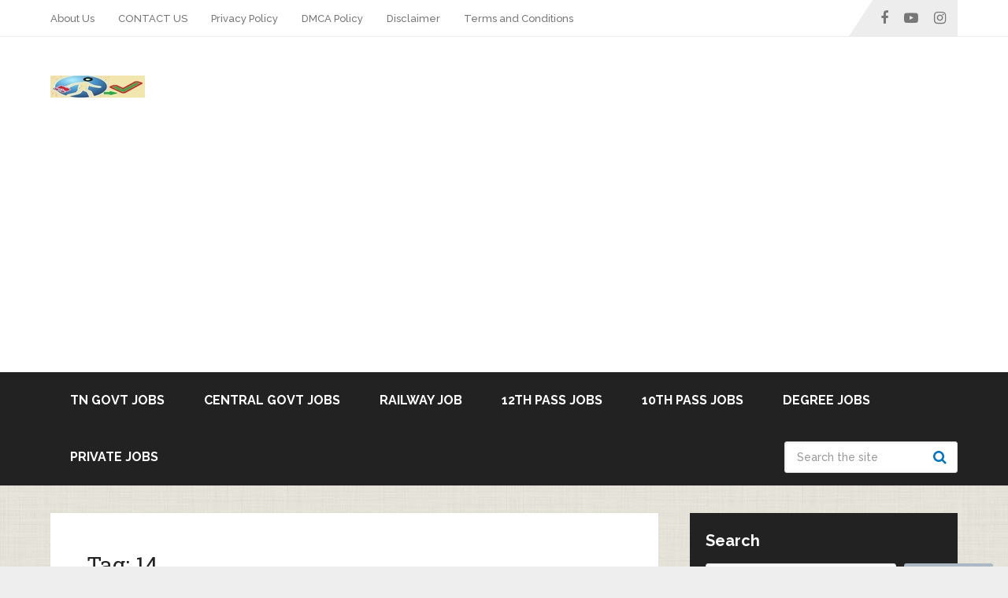

--- FILE ---
content_type: text/html; charset=UTF-8
request_url: https://tnpscjobalert.com/tag/14/
body_size: 19021
content:
<!DOCTYPE html>
<html class="no-js" lang="en-US" prefix="og: https://ogp.me/ns#">

<head itemscope itemtype="http://schema.org/WebSite">
	<meta charset="UTF-8">
	<!-- Always force latest IE rendering engine (even in intranet) & Chrome Frame -->
	<!--[if IE ]>
	<meta http-equiv="X-UA-Compatible" content="IE=edge,chrome=1">
	<![endif]-->
	<link rel="profile" href="https://gmpg.org/xfn/11" />
	
					<link rel="icon" href="https://tnpscjobalert.com/wp-content/uploads/2023/03/logo-4.jpg" type="image/x-icon" />
		
					<meta name="msapplication-TileImage" content="https://tnpscjobalert.com/wp-content/uploads/2024/01/cropped-www.tnpscjobalert.com-logo-e1704980019789-270x270.webp">		
					<link rel="apple-touch-icon-precomposed" href="https://tnpscjobalert.com/wp-content/uploads/2024/01/cropped-www.tnpscjobalert.com-logo-e1704980019789-180x180.webp">		
					<meta name="viewport" content="width=device-width, initial-scale=1">
			<meta name="apple-mobile-web-app-capable" content="yes">
			<meta name="apple-mobile-web-app-status-bar-style" content="black">
		
							
		<meta itemprop="name" content="DAILY JOB ALERT FOR FREEE" />

					<link rel="pingback" href="https://tnpscjobalert.com/xmlrpc.php" />
	<script type="text/javascript">document.documentElement.className = document.documentElement.className.replace( /\bno-js\b/,'js' );</script>
<!-- Search Engine Optimization by Rank Math PRO - https://rankmath.com/ -->
<title>14, Archives - DAILY JOB ALERT FOR FREEE</title>
<meta name="robots" content="index, follow, max-snippet:-1, max-video-preview:-1, max-image-preview:large"/>
<link rel="canonical" href="https://tnpscjobalert.com/tag/14/" />
<link rel="next" href="https://tnpscjobalert.com/tag/14/page/2/" />
<meta property="og:locale" content="en_US" />
<meta property="og:type" content="article" />
<meta property="og:title" content="14, Archives - DAILY JOB ALERT FOR FREEE" />
<meta property="og:url" content="https://tnpscjobalert.com/tag/14/" />
<meta property="og:site_name" content="DAILY JOB ALERT FOR FREEE" />
<meta name="twitter:card" content="summary_large_image" />
<meta name="twitter:title" content="14, Archives - DAILY JOB ALERT FOR FREEE" />
<meta name="twitter:label1" content="Posts" />
<meta name="twitter:data1" content="26" />
<script type="application/ld+json" class="rank-math-schema-pro">{"@context":"https://schema.org","@graph":[{"@type":"Person","@id":"https://tnpscjobalert.com/#person","name":"DAILY JOB ALERT FOR FREEE","url":"https://tnpscjobalert.com","image":{"@type":"ImageObject","@id":"https://tnpscjobalert.com/#logo","url":"https://tnpscjobalert.com/wp-content/uploads/2023/03/logo-3.jpg","contentUrl":"https://tnpscjobalert.com/wp-content/uploads/2023/03/logo-3.jpg","caption":"DAILY JOB ALERT FOR FREEE","inLanguage":"en-US","width":"120","height":"28"}},{"@type":"WebSite","@id":"https://tnpscjobalert.com/#website","url":"https://tnpscjobalert.com","name":"DAILY JOB ALERT FOR FREEE","alternateName":"Government and Private job alert for free, Daily news,tnpsc related job alert","publisher":{"@id":"https://tnpscjobalert.com/#person"},"inLanguage":"en-US"},{"@type":"BreadcrumbList","@id":"https://tnpscjobalert.com/tag/14/#breadcrumb","itemListElement":[{"@type":"ListItem","position":"1","item":{"@id":"https://tnpscjobalert.com","name":"Home"}},{"@type":"ListItem","position":"2","item":{"@id":"https://tnpscjobalert.com/tag/14/","name":"14,"}}]},{"@type":"CollectionPage","@id":"https://tnpscjobalert.com/tag/14/#webpage","url":"https://tnpscjobalert.com/tag/14/","name":"14, Archives - DAILY JOB ALERT FOR FREEE","isPartOf":{"@id":"https://tnpscjobalert.com/#website"},"inLanguage":"en-US","breadcrumb":{"@id":"https://tnpscjobalert.com/tag/14/#breadcrumb"}}]}</script>
<!-- /Rank Math WordPress SEO plugin -->

<link rel='dns-prefetch' href='//www.googletagmanager.com' />
<link rel='dns-prefetch' href='//stats.wp.com' />
<link rel="alternate" type="application/rss+xml" title="DAILY JOB ALERT FOR FREEE &raquo; Feed" href="https://tnpscjobalert.com/feed/" />
<link rel="alternate" type="application/rss+xml" title="DAILY JOB ALERT FOR FREEE &raquo; Comments Feed" href="https://tnpscjobalert.com/comments/feed/" />
<link rel="alternate" type="application/rss+xml" title="DAILY JOB ALERT FOR FREEE &raquo; 14, Tag Feed" href="https://tnpscjobalert.com/tag/14/feed/" />
<style id='wp-img-auto-sizes-contain-inline-css' type='text/css'>
img:is([sizes=auto i],[sizes^="auto," i]){contain-intrinsic-size:3000px 1500px}
/*# sourceURL=wp-img-auto-sizes-contain-inline-css */
</style>

<style id='wp-emoji-styles-inline-css' type='text/css'>

	img.wp-smiley, img.emoji {
		display: inline !important;
		border: none !important;
		box-shadow: none !important;
		height: 1em !important;
		width: 1em !important;
		margin: 0 0.07em !important;
		vertical-align: -0.1em !important;
		background: none !important;
		padding: 0 !important;
	}
/*# sourceURL=wp-emoji-styles-inline-css */
</style>
<link rel='stylesheet' id='wp-block-library-css' href='https://tnpscjobalert.com/wp-includes/css/dist/block-library/style.min.css' type='text/css' media='all' />
<style id='wp-block-archives-inline-css' type='text/css'>
.wp-block-archives{box-sizing:border-box}.wp-block-archives-dropdown label{display:block}
/*# sourceURL=https://tnpscjobalert.com/wp-includes/blocks/archives/style.min.css */
</style>
<style id='wp-block-categories-inline-css' type='text/css'>
.wp-block-categories{box-sizing:border-box}.wp-block-categories.alignleft{margin-right:2em}.wp-block-categories.alignright{margin-left:2em}.wp-block-categories.wp-block-categories-dropdown.aligncenter{text-align:center}.wp-block-categories .wp-block-categories__label{display:block;width:100%}
/*# sourceURL=https://tnpscjobalert.com/wp-includes/blocks/categories/style.min.css */
</style>
<style id='wp-block-heading-inline-css' type='text/css'>
h1:where(.wp-block-heading).has-background,h2:where(.wp-block-heading).has-background,h3:where(.wp-block-heading).has-background,h4:where(.wp-block-heading).has-background,h5:where(.wp-block-heading).has-background,h6:where(.wp-block-heading).has-background{padding:1.25em 2.375em}h1.has-text-align-left[style*=writing-mode]:where([style*=vertical-lr]),h1.has-text-align-right[style*=writing-mode]:where([style*=vertical-rl]),h2.has-text-align-left[style*=writing-mode]:where([style*=vertical-lr]),h2.has-text-align-right[style*=writing-mode]:where([style*=vertical-rl]),h3.has-text-align-left[style*=writing-mode]:where([style*=vertical-lr]),h3.has-text-align-right[style*=writing-mode]:where([style*=vertical-rl]),h4.has-text-align-left[style*=writing-mode]:where([style*=vertical-lr]),h4.has-text-align-right[style*=writing-mode]:where([style*=vertical-rl]),h5.has-text-align-left[style*=writing-mode]:where([style*=vertical-lr]),h5.has-text-align-right[style*=writing-mode]:where([style*=vertical-rl]),h6.has-text-align-left[style*=writing-mode]:where([style*=vertical-lr]),h6.has-text-align-right[style*=writing-mode]:where([style*=vertical-rl]){rotate:180deg}
/*# sourceURL=https://tnpscjobalert.com/wp-includes/blocks/heading/style.min.css */
</style>
<style id='wp-block-image-inline-css' type='text/css'>
.wp-block-image>a,.wp-block-image>figure>a{display:inline-block}.wp-block-image img{box-sizing:border-box;height:auto;max-width:100%;vertical-align:bottom}@media not (prefers-reduced-motion){.wp-block-image img.hide{visibility:hidden}.wp-block-image img.show{animation:show-content-image .4s}}.wp-block-image[style*=border-radius] img,.wp-block-image[style*=border-radius]>a{border-radius:inherit}.wp-block-image.has-custom-border img{box-sizing:border-box}.wp-block-image.aligncenter{text-align:center}.wp-block-image.alignfull>a,.wp-block-image.alignwide>a{width:100%}.wp-block-image.alignfull img,.wp-block-image.alignwide img{height:auto;width:100%}.wp-block-image .aligncenter,.wp-block-image .alignleft,.wp-block-image .alignright,.wp-block-image.aligncenter,.wp-block-image.alignleft,.wp-block-image.alignright{display:table}.wp-block-image .aligncenter>figcaption,.wp-block-image .alignleft>figcaption,.wp-block-image .alignright>figcaption,.wp-block-image.aligncenter>figcaption,.wp-block-image.alignleft>figcaption,.wp-block-image.alignright>figcaption{caption-side:bottom;display:table-caption}.wp-block-image .alignleft{float:left;margin:.5em 1em .5em 0}.wp-block-image .alignright{float:right;margin:.5em 0 .5em 1em}.wp-block-image .aligncenter{margin-left:auto;margin-right:auto}.wp-block-image :where(figcaption){margin-bottom:1em;margin-top:.5em}.wp-block-image.is-style-circle-mask img{border-radius:9999px}@supports ((-webkit-mask-image:none) or (mask-image:none)) or (-webkit-mask-image:none){.wp-block-image.is-style-circle-mask img{border-radius:0;-webkit-mask-image:url('data:image/svg+xml;utf8,<svg viewBox="0 0 100 100" xmlns="http://www.w3.org/2000/svg"><circle cx="50" cy="50" r="50"/></svg>');mask-image:url('data:image/svg+xml;utf8,<svg viewBox="0 0 100 100" xmlns="http://www.w3.org/2000/svg"><circle cx="50" cy="50" r="50"/></svg>');mask-mode:alpha;-webkit-mask-position:center;mask-position:center;-webkit-mask-repeat:no-repeat;mask-repeat:no-repeat;-webkit-mask-size:contain;mask-size:contain}}:root :where(.wp-block-image.is-style-rounded img,.wp-block-image .is-style-rounded img){border-radius:9999px}.wp-block-image figure{margin:0}.wp-lightbox-container{display:flex;flex-direction:column;position:relative}.wp-lightbox-container img{cursor:zoom-in}.wp-lightbox-container img:hover+button{opacity:1}.wp-lightbox-container button{align-items:center;backdrop-filter:blur(16px) saturate(180%);background-color:#5a5a5a40;border:none;border-radius:4px;cursor:zoom-in;display:flex;height:20px;justify-content:center;opacity:0;padding:0;position:absolute;right:16px;text-align:center;top:16px;width:20px;z-index:100}@media not (prefers-reduced-motion){.wp-lightbox-container button{transition:opacity .2s ease}}.wp-lightbox-container button:focus-visible{outline:3px auto #5a5a5a40;outline:3px auto -webkit-focus-ring-color;outline-offset:3px}.wp-lightbox-container button:hover{cursor:pointer;opacity:1}.wp-lightbox-container button:focus{opacity:1}.wp-lightbox-container button:focus,.wp-lightbox-container button:hover,.wp-lightbox-container button:not(:hover):not(:active):not(.has-background){background-color:#5a5a5a40;border:none}.wp-lightbox-overlay{box-sizing:border-box;cursor:zoom-out;height:100vh;left:0;overflow:hidden;position:fixed;top:0;visibility:hidden;width:100%;z-index:100000}.wp-lightbox-overlay .close-button{align-items:center;cursor:pointer;display:flex;justify-content:center;min-height:40px;min-width:40px;padding:0;position:absolute;right:calc(env(safe-area-inset-right) + 16px);top:calc(env(safe-area-inset-top) + 16px);z-index:5000000}.wp-lightbox-overlay .close-button:focus,.wp-lightbox-overlay .close-button:hover,.wp-lightbox-overlay .close-button:not(:hover):not(:active):not(.has-background){background:none;border:none}.wp-lightbox-overlay .lightbox-image-container{height:var(--wp--lightbox-container-height);left:50%;overflow:hidden;position:absolute;top:50%;transform:translate(-50%,-50%);transform-origin:top left;width:var(--wp--lightbox-container-width);z-index:9999999999}.wp-lightbox-overlay .wp-block-image{align-items:center;box-sizing:border-box;display:flex;height:100%;justify-content:center;margin:0;position:relative;transform-origin:0 0;width:100%;z-index:3000000}.wp-lightbox-overlay .wp-block-image img{height:var(--wp--lightbox-image-height);min-height:var(--wp--lightbox-image-height);min-width:var(--wp--lightbox-image-width);width:var(--wp--lightbox-image-width)}.wp-lightbox-overlay .wp-block-image figcaption{display:none}.wp-lightbox-overlay button{background:none;border:none}.wp-lightbox-overlay .scrim{background-color:#fff;height:100%;opacity:.9;position:absolute;width:100%;z-index:2000000}.wp-lightbox-overlay.active{visibility:visible}@media not (prefers-reduced-motion){.wp-lightbox-overlay.active{animation:turn-on-visibility .25s both}.wp-lightbox-overlay.active img{animation:turn-on-visibility .35s both}.wp-lightbox-overlay.show-closing-animation:not(.active){animation:turn-off-visibility .35s both}.wp-lightbox-overlay.show-closing-animation:not(.active) img{animation:turn-off-visibility .25s both}.wp-lightbox-overlay.zoom.active{animation:none;opacity:1;visibility:visible}.wp-lightbox-overlay.zoom.active .lightbox-image-container{animation:lightbox-zoom-in .4s}.wp-lightbox-overlay.zoom.active .lightbox-image-container img{animation:none}.wp-lightbox-overlay.zoom.active .scrim{animation:turn-on-visibility .4s forwards}.wp-lightbox-overlay.zoom.show-closing-animation:not(.active){animation:none}.wp-lightbox-overlay.zoom.show-closing-animation:not(.active) .lightbox-image-container{animation:lightbox-zoom-out .4s}.wp-lightbox-overlay.zoom.show-closing-animation:not(.active) .lightbox-image-container img{animation:none}.wp-lightbox-overlay.zoom.show-closing-animation:not(.active) .scrim{animation:turn-off-visibility .4s forwards}}@keyframes show-content-image{0%{visibility:hidden}99%{visibility:hidden}to{visibility:visible}}@keyframes turn-on-visibility{0%{opacity:0}to{opacity:1}}@keyframes turn-off-visibility{0%{opacity:1;visibility:visible}99%{opacity:0;visibility:visible}to{opacity:0;visibility:hidden}}@keyframes lightbox-zoom-in{0%{transform:translate(calc((-100vw + var(--wp--lightbox-scrollbar-width))/2 + var(--wp--lightbox-initial-left-position)),calc(-50vh + var(--wp--lightbox-initial-top-position))) scale(var(--wp--lightbox-scale))}to{transform:translate(-50%,-50%) scale(1)}}@keyframes lightbox-zoom-out{0%{transform:translate(-50%,-50%) scale(1);visibility:visible}99%{visibility:visible}to{transform:translate(calc((-100vw + var(--wp--lightbox-scrollbar-width))/2 + var(--wp--lightbox-initial-left-position)),calc(-50vh + var(--wp--lightbox-initial-top-position))) scale(var(--wp--lightbox-scale));visibility:hidden}}
/*# sourceURL=https://tnpscjobalert.com/wp-includes/blocks/image/style.min.css */
</style>
<style id='wp-block-image-theme-inline-css' type='text/css'>
:root :where(.wp-block-image figcaption){color:#555;font-size:13px;text-align:center}.is-dark-theme :root :where(.wp-block-image figcaption){color:#ffffffa6}.wp-block-image{margin:0 0 1em}
/*# sourceURL=https://tnpscjobalert.com/wp-includes/blocks/image/theme.min.css */
</style>
<style id='wp-block-search-inline-css' type='text/css'>
.wp-block-search__button{margin-left:10px;word-break:normal}.wp-block-search__button.has-icon{line-height:0}.wp-block-search__button svg{height:1.25em;min-height:24px;min-width:24px;width:1.25em;fill:currentColor;vertical-align:text-bottom}:where(.wp-block-search__button){border:1px solid #ccc;padding:6px 10px}.wp-block-search__inside-wrapper{display:flex;flex:auto;flex-wrap:nowrap;max-width:100%}.wp-block-search__label{width:100%}.wp-block-search.wp-block-search__button-only .wp-block-search__button{box-sizing:border-box;display:flex;flex-shrink:0;justify-content:center;margin-left:0;max-width:100%}.wp-block-search.wp-block-search__button-only .wp-block-search__inside-wrapper{min-width:0!important;transition-property:width}.wp-block-search.wp-block-search__button-only .wp-block-search__input{flex-basis:100%;transition-duration:.3s}.wp-block-search.wp-block-search__button-only.wp-block-search__searchfield-hidden,.wp-block-search.wp-block-search__button-only.wp-block-search__searchfield-hidden .wp-block-search__inside-wrapper{overflow:hidden}.wp-block-search.wp-block-search__button-only.wp-block-search__searchfield-hidden .wp-block-search__input{border-left-width:0!important;border-right-width:0!important;flex-basis:0;flex-grow:0;margin:0;min-width:0!important;padding-left:0!important;padding-right:0!important;width:0!important}:where(.wp-block-search__input){appearance:none;border:1px solid #949494;flex-grow:1;font-family:inherit;font-size:inherit;font-style:inherit;font-weight:inherit;letter-spacing:inherit;line-height:inherit;margin-left:0;margin-right:0;min-width:3rem;padding:8px;text-decoration:unset!important;text-transform:inherit}:where(.wp-block-search__button-inside .wp-block-search__inside-wrapper){background-color:#fff;border:1px solid #949494;box-sizing:border-box;padding:4px}:where(.wp-block-search__button-inside .wp-block-search__inside-wrapper) .wp-block-search__input{border:none;border-radius:0;padding:0 4px}:where(.wp-block-search__button-inside .wp-block-search__inside-wrapper) .wp-block-search__input:focus{outline:none}:where(.wp-block-search__button-inside .wp-block-search__inside-wrapper) :where(.wp-block-search__button){padding:4px 8px}.wp-block-search.aligncenter .wp-block-search__inside-wrapper{margin:auto}.wp-block[data-align=right] .wp-block-search.wp-block-search__button-only .wp-block-search__inside-wrapper{float:right}
/*# sourceURL=https://tnpscjobalert.com/wp-includes/blocks/search/style.min.css */
</style>
<style id='wp-block-search-theme-inline-css' type='text/css'>
.wp-block-search .wp-block-search__label{font-weight:700}.wp-block-search__button{border:1px solid #ccc;padding:.375em .625em}
/*# sourceURL=https://tnpscjobalert.com/wp-includes/blocks/search/theme.min.css */
</style>
<style id='wp-block-group-inline-css' type='text/css'>
.wp-block-group{box-sizing:border-box}:where(.wp-block-group.wp-block-group-is-layout-constrained){position:relative}
/*# sourceURL=https://tnpscjobalert.com/wp-includes/blocks/group/style.min.css */
</style>
<style id='wp-block-group-theme-inline-css' type='text/css'>
:where(.wp-block-group.has-background){padding:1.25em 2.375em}
/*# sourceURL=https://tnpscjobalert.com/wp-includes/blocks/group/theme.min.css */
</style>
<style id='global-styles-inline-css' type='text/css'>
:root{--wp--preset--aspect-ratio--square: 1;--wp--preset--aspect-ratio--4-3: 4/3;--wp--preset--aspect-ratio--3-4: 3/4;--wp--preset--aspect-ratio--3-2: 3/2;--wp--preset--aspect-ratio--2-3: 2/3;--wp--preset--aspect-ratio--16-9: 16/9;--wp--preset--aspect-ratio--9-16: 9/16;--wp--preset--color--black: #000000;--wp--preset--color--cyan-bluish-gray: #abb8c3;--wp--preset--color--white: #ffffff;--wp--preset--color--pale-pink: #f78da7;--wp--preset--color--vivid-red: #cf2e2e;--wp--preset--color--luminous-vivid-orange: #ff6900;--wp--preset--color--luminous-vivid-amber: #fcb900;--wp--preset--color--light-green-cyan: #7bdcb5;--wp--preset--color--vivid-green-cyan: #00d084;--wp--preset--color--pale-cyan-blue: #8ed1fc;--wp--preset--color--vivid-cyan-blue: #0693e3;--wp--preset--color--vivid-purple: #9b51e0;--wp--preset--gradient--vivid-cyan-blue-to-vivid-purple: linear-gradient(135deg,rgb(6,147,227) 0%,rgb(155,81,224) 100%);--wp--preset--gradient--light-green-cyan-to-vivid-green-cyan: linear-gradient(135deg,rgb(122,220,180) 0%,rgb(0,208,130) 100%);--wp--preset--gradient--luminous-vivid-amber-to-luminous-vivid-orange: linear-gradient(135deg,rgb(252,185,0) 0%,rgb(255,105,0) 100%);--wp--preset--gradient--luminous-vivid-orange-to-vivid-red: linear-gradient(135deg,rgb(255,105,0) 0%,rgb(207,46,46) 100%);--wp--preset--gradient--very-light-gray-to-cyan-bluish-gray: linear-gradient(135deg,rgb(238,238,238) 0%,rgb(169,184,195) 100%);--wp--preset--gradient--cool-to-warm-spectrum: linear-gradient(135deg,rgb(74,234,220) 0%,rgb(151,120,209) 20%,rgb(207,42,186) 40%,rgb(238,44,130) 60%,rgb(251,105,98) 80%,rgb(254,248,76) 100%);--wp--preset--gradient--blush-light-purple: linear-gradient(135deg,rgb(255,206,236) 0%,rgb(152,150,240) 100%);--wp--preset--gradient--blush-bordeaux: linear-gradient(135deg,rgb(254,205,165) 0%,rgb(254,45,45) 50%,rgb(107,0,62) 100%);--wp--preset--gradient--luminous-dusk: linear-gradient(135deg,rgb(255,203,112) 0%,rgb(199,81,192) 50%,rgb(65,88,208) 100%);--wp--preset--gradient--pale-ocean: linear-gradient(135deg,rgb(255,245,203) 0%,rgb(182,227,212) 50%,rgb(51,167,181) 100%);--wp--preset--gradient--electric-grass: linear-gradient(135deg,rgb(202,248,128) 0%,rgb(113,206,126) 100%);--wp--preset--gradient--midnight: linear-gradient(135deg,rgb(2,3,129) 0%,rgb(40,116,252) 100%);--wp--preset--font-size--small: 13px;--wp--preset--font-size--medium: 20px;--wp--preset--font-size--large: 36px;--wp--preset--font-size--x-large: 42px;--wp--preset--spacing--20: 0.44rem;--wp--preset--spacing--30: 0.67rem;--wp--preset--spacing--40: 1rem;--wp--preset--spacing--50: 1.5rem;--wp--preset--spacing--60: 2.25rem;--wp--preset--spacing--70: 3.38rem;--wp--preset--spacing--80: 5.06rem;--wp--preset--shadow--natural: 6px 6px 9px rgba(0, 0, 0, 0.2);--wp--preset--shadow--deep: 12px 12px 50px rgba(0, 0, 0, 0.4);--wp--preset--shadow--sharp: 6px 6px 0px rgba(0, 0, 0, 0.2);--wp--preset--shadow--outlined: 6px 6px 0px -3px rgb(255, 255, 255), 6px 6px rgb(0, 0, 0);--wp--preset--shadow--crisp: 6px 6px 0px rgb(0, 0, 0);}:where(.is-layout-flex){gap: 0.5em;}:where(.is-layout-grid){gap: 0.5em;}body .is-layout-flex{display: flex;}.is-layout-flex{flex-wrap: wrap;align-items: center;}.is-layout-flex > :is(*, div){margin: 0;}body .is-layout-grid{display: grid;}.is-layout-grid > :is(*, div){margin: 0;}:where(.wp-block-columns.is-layout-flex){gap: 2em;}:where(.wp-block-columns.is-layout-grid){gap: 2em;}:where(.wp-block-post-template.is-layout-flex){gap: 1.25em;}:where(.wp-block-post-template.is-layout-grid){gap: 1.25em;}.has-black-color{color: var(--wp--preset--color--black) !important;}.has-cyan-bluish-gray-color{color: var(--wp--preset--color--cyan-bluish-gray) !important;}.has-white-color{color: var(--wp--preset--color--white) !important;}.has-pale-pink-color{color: var(--wp--preset--color--pale-pink) !important;}.has-vivid-red-color{color: var(--wp--preset--color--vivid-red) !important;}.has-luminous-vivid-orange-color{color: var(--wp--preset--color--luminous-vivid-orange) !important;}.has-luminous-vivid-amber-color{color: var(--wp--preset--color--luminous-vivid-amber) !important;}.has-light-green-cyan-color{color: var(--wp--preset--color--light-green-cyan) !important;}.has-vivid-green-cyan-color{color: var(--wp--preset--color--vivid-green-cyan) !important;}.has-pale-cyan-blue-color{color: var(--wp--preset--color--pale-cyan-blue) !important;}.has-vivid-cyan-blue-color{color: var(--wp--preset--color--vivid-cyan-blue) !important;}.has-vivid-purple-color{color: var(--wp--preset--color--vivid-purple) !important;}.has-black-background-color{background-color: var(--wp--preset--color--black) !important;}.has-cyan-bluish-gray-background-color{background-color: var(--wp--preset--color--cyan-bluish-gray) !important;}.has-white-background-color{background-color: var(--wp--preset--color--white) !important;}.has-pale-pink-background-color{background-color: var(--wp--preset--color--pale-pink) !important;}.has-vivid-red-background-color{background-color: var(--wp--preset--color--vivid-red) !important;}.has-luminous-vivid-orange-background-color{background-color: var(--wp--preset--color--luminous-vivid-orange) !important;}.has-luminous-vivid-amber-background-color{background-color: var(--wp--preset--color--luminous-vivid-amber) !important;}.has-light-green-cyan-background-color{background-color: var(--wp--preset--color--light-green-cyan) !important;}.has-vivid-green-cyan-background-color{background-color: var(--wp--preset--color--vivid-green-cyan) !important;}.has-pale-cyan-blue-background-color{background-color: var(--wp--preset--color--pale-cyan-blue) !important;}.has-vivid-cyan-blue-background-color{background-color: var(--wp--preset--color--vivid-cyan-blue) !important;}.has-vivid-purple-background-color{background-color: var(--wp--preset--color--vivid-purple) !important;}.has-black-border-color{border-color: var(--wp--preset--color--black) !important;}.has-cyan-bluish-gray-border-color{border-color: var(--wp--preset--color--cyan-bluish-gray) !important;}.has-white-border-color{border-color: var(--wp--preset--color--white) !important;}.has-pale-pink-border-color{border-color: var(--wp--preset--color--pale-pink) !important;}.has-vivid-red-border-color{border-color: var(--wp--preset--color--vivid-red) !important;}.has-luminous-vivid-orange-border-color{border-color: var(--wp--preset--color--luminous-vivid-orange) !important;}.has-luminous-vivid-amber-border-color{border-color: var(--wp--preset--color--luminous-vivid-amber) !important;}.has-light-green-cyan-border-color{border-color: var(--wp--preset--color--light-green-cyan) !important;}.has-vivid-green-cyan-border-color{border-color: var(--wp--preset--color--vivid-green-cyan) !important;}.has-pale-cyan-blue-border-color{border-color: var(--wp--preset--color--pale-cyan-blue) !important;}.has-vivid-cyan-blue-border-color{border-color: var(--wp--preset--color--vivid-cyan-blue) !important;}.has-vivid-purple-border-color{border-color: var(--wp--preset--color--vivid-purple) !important;}.has-vivid-cyan-blue-to-vivid-purple-gradient-background{background: var(--wp--preset--gradient--vivid-cyan-blue-to-vivid-purple) !important;}.has-light-green-cyan-to-vivid-green-cyan-gradient-background{background: var(--wp--preset--gradient--light-green-cyan-to-vivid-green-cyan) !important;}.has-luminous-vivid-amber-to-luminous-vivid-orange-gradient-background{background: var(--wp--preset--gradient--luminous-vivid-amber-to-luminous-vivid-orange) !important;}.has-luminous-vivid-orange-to-vivid-red-gradient-background{background: var(--wp--preset--gradient--luminous-vivid-orange-to-vivid-red) !important;}.has-very-light-gray-to-cyan-bluish-gray-gradient-background{background: var(--wp--preset--gradient--very-light-gray-to-cyan-bluish-gray) !important;}.has-cool-to-warm-spectrum-gradient-background{background: var(--wp--preset--gradient--cool-to-warm-spectrum) !important;}.has-blush-light-purple-gradient-background{background: var(--wp--preset--gradient--blush-light-purple) !important;}.has-blush-bordeaux-gradient-background{background: var(--wp--preset--gradient--blush-bordeaux) !important;}.has-luminous-dusk-gradient-background{background: var(--wp--preset--gradient--luminous-dusk) !important;}.has-pale-ocean-gradient-background{background: var(--wp--preset--gradient--pale-ocean) !important;}.has-electric-grass-gradient-background{background: var(--wp--preset--gradient--electric-grass) !important;}.has-midnight-gradient-background{background: var(--wp--preset--gradient--midnight) !important;}.has-small-font-size{font-size: var(--wp--preset--font-size--small) !important;}.has-medium-font-size{font-size: var(--wp--preset--font-size--medium) !important;}.has-large-font-size{font-size: var(--wp--preset--font-size--large) !important;}.has-x-large-font-size{font-size: var(--wp--preset--font-size--x-large) !important;}
/*# sourceURL=global-styles-inline-css */
</style>

<style id='classic-theme-styles-inline-css' type='text/css'>
/*! This file is auto-generated */
.wp-block-button__link{color:#fff;background-color:#32373c;border-radius:9999px;box-shadow:none;text-decoration:none;padding:calc(.667em + 2px) calc(1.333em + 2px);font-size:1.125em}.wp-block-file__button{background:#32373c;color:#fff;text-decoration:none}
/*# sourceURL=/wp-includes/css/classic-themes.min.css */
</style>
<link rel='stylesheet' id='ez-toc-css' href='https://tnpscjobalert.com/wp-content/plugins/easy-table-of-contents/assets/css/screen.min.css' type='text/css' media='all' />
<style id='ez-toc-inline-css' type='text/css'>
div#ez-toc-container .ez-toc-title {font-size: 120%;}div#ez-toc-container .ez-toc-title {font-weight: 500;}div#ez-toc-container ul li , div#ez-toc-container ul li a {font-size: 95%;}div#ez-toc-container ul li , div#ez-toc-container ul li a {font-weight: 500;}div#ez-toc-container nav ul ul li {font-size: 90%;}.ez-toc-box-title {font-weight: bold; margin-bottom: 10px; text-align: center; text-transform: uppercase; letter-spacing: 1px; color: #666; padding-bottom: 5px;position:absolute;top:-4%;left:5%;background-color: inherit;transition: top 0.3s ease;}.ez-toc-box-title.toc-closed {top:-25%;}
.ez-toc-container-direction {direction: ltr;}.ez-toc-counter ul{counter-reset: item ;}.ez-toc-counter nav ul li a::before {content: counters(item, '.', decimal) '. ';display: inline-block;counter-increment: item;flex-grow: 0;flex-shrink: 0;margin-right: .2em; float: left; }.ez-toc-widget-direction {direction: ltr;}.ez-toc-widget-container ul{counter-reset: item ;}.ez-toc-widget-container nav ul li a::before {content: counters(item, '.', decimal) '. ';display: inline-block;counter-increment: item;flex-grow: 0;flex-shrink: 0;margin-right: .2em; float: left; }
/*# sourceURL=ez-toc-inline-css */
</style>
<link rel='stylesheet' id='schema-stylesheet-css' href='https://tnpscjobalert.com/wp-content/themes/mts_schema/style.css' type='text/css' media='all' />
<style id='schema-stylesheet-inline-css' type='text/css'>

		body {background-color:#eeeeee;background-image:url( https://tnpscjobalert.com/wp-content/themes/mts_schema/images/pattern36.png );}
		.main-header.regular_header, .regular_header #primary-navigation .navigation ul ul li {background-color:#ffffff;}
		.main-header.logo_in_nav_header, .logo_in_nav_header #primary-navigation .navigation ul ul li {background-color:#ffffff;}
		body {background-color:#eeeeee;background-image:url( https://tnpscjobalert.com/wp-content/themes/mts_schema/images/pattern36.png );}
		.pace .pace-progress, #mobile-menu-wrapper ul li a:hover, .pagination .page-numbers.current, .pagination a:hover, .single .pagination a:hover .current { background: #0274BE; }
		.postauthor h5, .textwidget a, .pnavigation2 a, .sidebar.c-4-12 a:hover, footer .widget li a:hover, .sidebar.c-4-12 a:hover, .reply a, .title a:hover, .post-info a:hover, .widget .thecomment, #tabber .inside li a:hover, .readMore a:hover, .fn a, a, a:hover, #secondary-navigation .navigation ul li a:hover, .readMore a, #primary-navigation a:hover, #secondary-navigation .navigation ul .current-menu-item a, .widget .wp_review_tab_widget_content a, .sidebar .wpt_widget_content a { color:#0274BE; }
		a#pull, #commentform input#submit, #mtscontact_submit, .mts-subscribe input[type='submit'], .widget_product_search input[type='submit'], #move-to-top:hover, .currenttext, .pagination a:hover, .pagination .nav-previous a:hover, .pagination .nav-next a:hover, #load-posts a:hover, .single .pagination a:hover .currenttext, .single .pagination > .current .currenttext, #tabber ul.tabs li a.selected, .tagcloud a, .wp-block-tag-cloud a, .navigation ul .sfHover a, .woocommerce a.button, .woocommerce-page a.button, .woocommerce button.button, .woocommerce-page button.button, .woocommerce input.button, .woocommerce-page input.button, .woocommerce #respond input#submit, .woocommerce-page #respond input#submit, .woocommerce #content input.button, .woocommerce-page #content input.button, .woocommerce .bypostauthor:after, #searchsubmit, .woocommerce nav.woocommerce-pagination ul li span.current, .woocommerce-page nav.woocommerce-pagination ul li span.current, .woocommerce #content nav.woocommerce-pagination ul li span.current, .woocommerce-page #content nav.woocommerce-pagination ul li span.current, .woocommerce nav.woocommerce-pagination ul li a:hover, .woocommerce-page nav.woocommerce-pagination ul li a:hover, .woocommerce #content nav.woocommerce-pagination ul li a:hover, .woocommerce-page #content nav.woocommerce-pagination ul li a:hover, .woocommerce nav.woocommerce-pagination ul li a:focus, .woocommerce-page nav.woocommerce-pagination ul li a:focus, .woocommerce #content nav.woocommerce-pagination ul li a:focus, .woocommerce-page #content nav.woocommerce-pagination ul li a:focus, .woocommerce a.button, .woocommerce-page a.button, .woocommerce button.button, .woocommerce-page button.button, .woocommerce input.button, .woocommerce-page input.button, .woocommerce #respond input#submit, .woocommerce-page #respond input#submit, .woocommerce #content input.button, .woocommerce-page #content input.button, .latestPost-review-wrapper, .latestPost .review-type-circle.latestPost-review-wrapper, #wpmm-megamenu .review-total-only, .sbutton, #searchsubmit, .widget .wpt_widget_content #tags-tab-content ul li a, .widget .review-total-only.large-thumb, #add_payment_method .wc-proceed-to-checkout a.checkout-button, .woocommerce-cart .wc-proceed-to-checkout a.checkout-button, .woocommerce-checkout .wc-proceed-to-checkout a.checkout-button, .woocommerce #respond input#submit.alt:hover, .woocommerce a.button.alt:hover, .woocommerce button.button.alt:hover, .woocommerce input.button.alt:hover, .woocommerce #respond input#submit.alt, .woocommerce a.button.alt, .woocommerce button.button.alt, .woocommerce input.button.alt, .woocommerce-account .woocommerce-MyAccount-navigation li.is-active, .woocommerce-product-search button[type='submit'], .woocommerce .woocommerce-widget-layered-nav-dropdown__submit, .wp-block-search .wp-block-search__button { background-color:#0274BE; color: #fff!important; }
		.related-posts .title a:hover, .latestPost .title a { color: #0274BE; }
		.navigation #wpmm-megamenu .wpmm-pagination a { background-color: #0274BE!important; }
		#header .sbutton, #secondary-navigation .ajax-search-results li a:hover { color: #0274BE!important; }
		footer {background-color:#222222; }
		
		.copyrights { background-color: #ffffff; }
		.flex-control-thumbs .flex-active{ border-top:3px solid #0274BE;}
		.wpmm-megamenu-showing.wpmm-light-scheme { background-color:#0274BE!important; }
		.regular_header #header {background-color:#222222; }
		.logo_in_nav_header #header {background-color:#222222; }
		
		.shareit { top: 282px; left: auto; margin: 0 0 0 -135px; width: 90px; position: fixed; padding: 5px; border:none; border-right: 0;}
		.share-item {margin: 2px;} .shareit.modern, .shareit.circular { margin: 0 0 0 -146px }
		
		.bypostauthor > div { overflow: hidden; padding: 3%; background: #222; width: 100%; color: #AAA; box-sizing: border-box; }
		.bypostauthor:after { content: "\f044"; position: absolute; font-family: fontawesome; right: 0; top: 0; padding: 1px 10px; color: #535353; font-size: 32px; }
		
		@media screen and (max-width:865px) { #catcher { height: 0px!important } .sticky-navigation-active { position: relative!important; top: 0px!important } }
		
	
/*# sourceURL=schema-stylesheet-inline-css */
</style>
<link rel='stylesheet' id='responsive-css' href='https://tnpscjobalert.com/wp-content/themes/mts_schema/css/responsive.css' type='text/css' media='all' />
<link rel='stylesheet' id='magnificPopup-css' href='https://tnpscjobalert.com/wp-content/themes/mts_schema/css/magnific-popup.css' type='text/css' media='all' />
<link rel='stylesheet' id='fontawesome-css' href='https://tnpscjobalert.com/wp-content/themes/mts_schema/css/font-awesome.min.css' type='text/css' media='all' />
<script type="text/javascript" src="https://tnpscjobalert.com/wp-includes/js/jquery/jquery.min.js" id="jquery-core-js"></script>
<script type="text/javascript" src="https://tnpscjobalert.com/wp-includes/js/jquery/jquery-migrate.min.js" id="jquery-migrate-js"></script>

<!-- Google tag (gtag.js) snippet added by Site Kit -->
<!-- Google Analytics snippet added by Site Kit -->
<script type="text/javascript" src="https://www.googletagmanager.com/gtag/js?id=GT-MBLC5HJ" id="google_gtagjs-js" async></script>
<script type="text/javascript" id="google_gtagjs-js-after">
/* <![CDATA[ */
window.dataLayer = window.dataLayer || [];function gtag(){dataLayer.push(arguments);}
gtag("set","linker",{"domains":["tnpscjobalert.com"]});
gtag("js", new Date());
gtag("set", "developer_id.dZTNiMT", true);
gtag("config", "GT-MBLC5HJ");
//# sourceURL=google_gtagjs-js-after
/* ]]> */
</script>
<link rel="https://api.w.org/" href="https://tnpscjobalert.com/wp-json/" /><link rel="alternate" title="JSON" type="application/json" href="https://tnpscjobalert.com/wp-json/wp/v2/tags/762" /><link rel="EditURI" type="application/rsd+xml" title="RSD" href="https://tnpscjobalert.com/xmlrpc.php?rsd" />
<meta name="generator" content="WordPress 6.9" />
<meta name="generator" content="Site Kit by Google 1.170.0" />	<style>img#wpstats{display:none}</style>
		<link href="//fonts.googleapis.com/css?family=Roboto+Slab:normal|Raleway:500|Raleway:700|Roboto+Slab:300&amp;subset=latin&display=swap" rel="stylesheet" type="text/css">
<style type="text/css">
#logo a { font-family: 'Roboto Slab'; font-weight: normal; font-size: 32px; color: #222222;text-transform: uppercase; }
#primary-navigation a, .mts-cart { font-family: 'Raleway'; font-weight: 500; font-size: 13px; color: #777777; }
#secondary-navigation a { font-family: 'Raleway'; font-weight: 700; font-size: 16px; color: #ffffff;text-transform: uppercase; }
.latestPost .title a { font-family: 'Roboto Slab'; font-weight: 300; font-size: 38px; color: #0274be; }
.single-title { font-family: 'Roboto Slab'; font-weight: 300; font-size: 38px; color: #222222; }
body { font-family: 'Raleway'; font-weight: 500; font-size: 16px; color: #444444; }
#sidebar .widget h3 { font-family: 'Roboto Slab'; font-weight: normal; font-size: 20px; color: #222222;text-transform: uppercase; }
#sidebar .widget { font-family: 'Raleway'; font-weight: 500; font-size: 16px; color: #444444; }
.footer-widgets h3 { font-family: 'Roboto Slab'; font-weight: normal; font-size: 18px; color: #ffffff;text-transform: uppercase; }
.f-widget a, footer .wpt_widget_content a, footer .wp_review_tab_widget_content a, footer .wpt_tab_widget_content a, footer .widget .wp_review_tab_widget_content a { font-family: 'Raleway'; font-weight: 500; font-size: 16px; color: #999999; }
.footer-widgets, .f-widget .top-posts .comment_num, footer .meta, footer .twitter_time, footer .widget .wpt_widget_content .wpt-postmeta, footer .widget .wpt_comment_content, footer .widget .wpt_excerpt, footer .wp_review_tab_widget_content .wp-review-tab-postmeta, footer .advanced-recent-posts p, footer .popular-posts p, footer .category-posts p { font-family: 'Raleway'; font-weight: 500; font-size: 16px; color: #777777; }
#copyright-note { font-family: 'Raleway'; font-weight: 500; font-size: 14px; color: #7e7d7d; }
h1 { font-family: 'Roboto Slab'; font-weight: normal; font-size: 28px; color: #222222; }
h2 { font-family: 'Roboto Slab'; font-weight: normal; font-size: 24px; color: #222222; }
h3 { font-family: 'Roboto Slab'; font-weight: normal; font-size: 22px; color: #222222; }
h4 { font-family: 'Roboto Slab'; font-weight: normal; font-size: 20px; color: #222222; }
h5 { font-family: 'Roboto Slab'; font-weight: normal; font-size: 18px; color: #222222; }
h6 { font-family: 'Roboto Slab'; font-weight: normal; font-size: 16px; color: #222222; }
</style>
<script async src="https://pagead2.googlesyndication.com/pagead/js/adsbygoogle.js?client=ca-pub-7582933723776218"
     crossorigin="anonymous"></script>      <meta name="onesignal" content="wordpress-plugin"/>
            <script>

      window.OneSignalDeferred = window.OneSignalDeferred || [];

      OneSignalDeferred.push(function(OneSignal) {
        var oneSignal_options = {};
        window._oneSignalInitOptions = oneSignal_options;

        oneSignal_options['serviceWorkerParam'] = { scope: '/wp-content/plugins/onesignal-free-web-push-notifications/sdk_files/push/onesignal/' };
oneSignal_options['serviceWorkerPath'] = 'OneSignalSDKWorker.js';

        OneSignal.Notifications.setDefaultUrl("https://tnpscjobalert.com");

        oneSignal_options['wordpress'] = true;
oneSignal_options['appId'] = '1dfc6375-980b-4f0e-8348-ffbc7efbcaeb';
oneSignal_options['allowLocalhostAsSecureOrigin'] = true;
oneSignal_options['welcomeNotification'] = { };
oneSignal_options['welcomeNotification']['title'] = "";
oneSignal_options['welcomeNotification']['message'] = "";
oneSignal_options['path'] = "https://tnpscjobalert.com/wp-content/plugins/onesignal-free-web-push-notifications/sdk_files/";
oneSignal_options['promptOptions'] = { };
oneSignal_options['promptOptions']['actionMessage'] = "தமிழ்நாடு அரசு வேலைவாய்ப்பு தகவல் பெற வேண்டும்";
oneSignal_options['promptOptions']['acceptButtonText'] = "ஆம்";
oneSignal_options['promptOptions']['cancelButtonText'] = ".";
oneSignal_options['notifyButton'] = { };
oneSignal_options['notifyButton']['enable'] = true;
oneSignal_options['notifyButton']['position'] = 'bottom-right';
oneSignal_options['notifyButton']['theme'] = 'default';
oneSignal_options['notifyButton']['size'] = 'medium';
oneSignal_options['notifyButton']['showCredit'] = true;
oneSignal_options['notifyButton']['text'] = {};
              OneSignal.init(window._oneSignalInitOptions);
              OneSignal.Slidedown.promptPush()      });

      function documentInitOneSignal() {
        var oneSignal_elements = document.getElementsByClassName("OneSignal-prompt");

        var oneSignalLinkClickHandler = function(event) { OneSignal.Notifications.requestPermission(); event.preventDefault(); };        for(var i = 0; i < oneSignal_elements.length; i++)
          oneSignal_elements[i].addEventListener('click', oneSignalLinkClickHandler, false);
      }

      if (document.readyState === 'complete') {
           documentInitOneSignal();
      }
      else {
           window.addEventListener("load", function(event){
               documentInitOneSignal();
          });
      }
    </script>
<link rel="icon" href="https://tnpscjobalert.com/wp-content/uploads/2024/01/cropped-www.tnpscjobalert.com-logo-e1704980019789-32x32.webp" sizes="32x32" />
<link rel="icon" href="https://tnpscjobalert.com/wp-content/uploads/2024/01/cropped-www.tnpscjobalert.com-logo-e1704980019789-192x192.webp" sizes="192x192" />
<link rel="apple-touch-icon" href="https://tnpscjobalert.com/wp-content/uploads/2024/01/cropped-www.tnpscjobalert.com-logo-e1704980019789-180x180.webp" />
<meta name="msapplication-TileImage" content="https://tnpscjobalert.com/wp-content/uploads/2024/01/cropped-www.tnpscjobalert.com-logo-e1704980019789-270x270.webp" />
<style id='jetpack-block-rating-star-inline-css' type='text/css'>
.wp-block-jetpack-rating-star{line-height:0;margin-bottom:1.5em;stroke-width:0}.wp-block-jetpack-rating-star .is-rating-unfilled{fill-opacity:.33}.wp-block-jetpack-rating-star .jetpack-ratings-button{border-radius:2px;display:inline-flex;margin-inline-end:.3em}.wp-block-jetpack-rating-star .jetpack-ratings-button:focus{box-shadow:0 0 0 1px currentColor;outline:2px solid #0000}.wp-block-jetpack-rating-star>p{border:0;clip:rect(1px,1px,1px,1px);clip-path:inset(50%);height:1px;margin:-1px;overflow:hidden;padding:0;position:absolute;width:1px;word-wrap:normal!important}.wp-block-jetpack-rating-star>span{display:inline-flex!important;margin-inline-end:.3em}.wp-block-jetpack-rating-star .jetpack-ratings-button span,.wp-block-jetpack-rating-star>span span{display:inline-flex;flex-shrink:0;overflow:hidden;width:12px}.wp-block-jetpack-rating-star .jetpack-ratings-button span svg,.wp-block-jetpack-rating-star>span span svg{flex-shrink:0}.wp-block-jetpack-rating-star .jetpack-ratings-button span:nth-child(2n),.wp-block-jetpack-rating-star>span span:nth-child(2n){justify-content:flex-end}.wp-block-jetpack-rating-star svg{display:inline-block!important;max-width:none!important}.wp-block-jetpack-rating-star.is-style-outlined{stroke-width:2px}.wp-block-jetpack-rating-star.is-style-outlined .is-rating-unfilled{fill:#0000}
/*# sourceURL=https://tnpscjobalert.com/wp-content/plugins/jetpack/_inc/blocks/rating-star/view.css?minify=false */
</style>
</head>

<body id="blog" class="archive tag tag-762 wp-custom-logo wp-embed-responsive wp-theme-mts_schema main" itemscope itemtype="http://schema.org/WebPage">
	<div class="main-container">
		
									<header id="site-header" class="main-header regular_header" role="banner" itemscope itemtype="http://schema.org/WPHeader">
											<div id="primary-nav">
							<div class="container">
								<div id="primary-navigation" class="primary-navigation" role="navigation" itemscope itemtype="http://schema.org/SiteNavigationElement">
									<nav class="navigation clearfix">
										<ul id="menu-contact-usp" class="menu clearfix"><li id="menu-item-97" class="menu-item menu-item-type-post_type menu-item-object-page menu-item-97"><a href="https://tnpscjobalert.com/about-us/">About Us</a></li>
<li id="menu-item-98" class="menu-item menu-item-type-post_type menu-item-object-page menu-item-98"><a href="https://tnpscjobalert.com/contact-us/">CONTACT US</a></li>
<li id="menu-item-96" class="menu-item menu-item-type-post_type menu-item-object-page menu-item-96"><a href="https://tnpscjobalert.com/privacy-policy/">Privacy Policy</a></li>
<li id="menu-item-93" class="menu-item menu-item-type-post_type menu-item-object-page menu-item-93"><a href="https://tnpscjobalert.com/dmca-policy/">DMCA Policy</a></li>
<li id="menu-item-99" class="menu-item menu-item-type-post_type menu-item-object-page menu-item-99"><a href="https://tnpscjobalert.com/disclaimer/">Disclaimer</a></li>
<li id="menu-item-95" class="menu-item menu-item-type-post_type menu-item-object-page menu-item-95"><a href="https://tnpscjobalert.com/terms-and-conditions/">Terms and Conditions</a></li>
</ul>																					<div class="header-social-icons">
																																				<a href="https://www.facebook.com/tnjobsearch" class="header-facebook" target="_blank">
														<span class="fa fa-facebook"></span>
													</a>
																																																<a href="https://www.youtube.com/channel/UCUfbr73f19GHkfPkbvC8sgw" class="header-youtube-play" target="_blank">
														<span class="fa fa-youtube-play"></span>
													</a>
																																																<a href="https://www.instagram.com/tnpscnotesmaterial?r=nametag" class="header-instagram" target="_blank">
														<span class="fa fa-instagram"></span>
													</a>
																																		</div>
																													</nav>
								</div>
							</div>
						</div>
												<div id="regular-header">
							<div class="container">
								<div class="logo-wrap">
																				<h2 id="logo" class="image-logo" itemprop="headline">
												<a href="https://tnpscjobalert.com">
													<img src="https://tnpscjobalert.com/wp-content/uploads/2023/03/logo-3.jpg" alt="DAILY JOB ALERT FOR FREEE" width="120" height="28"></a>
											</h2><!-- END #logo -->
																			</div>
															</div>
						</div>
												<div id="header">
												<div class="container">
							
							<div id="secondary-navigation" class="secondary-navigation" role="navigation" itemscope itemtype="http://schema.org/SiteNavigationElement">
								<a href="#" id="pull" class="toggle-mobile-menu">Menu</a>
																	<nav class="navigation clearfix">
										<ul id="menu-secondary" class="menu clearfix"><li id="menu-item-101" class="menu-item menu-item-type-taxonomy menu-item-object-category menu-item-101"><a href="https://tnpscjobalert.com/category/tn-govt-jobs/">tn govt jobs</a></li>
<li id="menu-item-102" class="menu-item menu-item-type-taxonomy menu-item-object-category menu-item-102"><a href="https://tnpscjobalert.com/category/central-govt-jobs/">central govt jobs</a></li>
<li id="menu-item-107" class="menu-item menu-item-type-taxonomy menu-item-object-category menu-item-107"><a href="https://tnpscjobalert.com/category/railway-job/">railway job</a></li>
<li id="menu-item-2298" class="menu-item menu-item-type-taxonomy menu-item-object-category menu-item-2298"><a href="https://tnpscjobalert.com/category/12th-pass-jobs/">12th pass jobs</a></li>
<li id="menu-item-2299" class="menu-item menu-item-type-taxonomy menu-item-object-category menu-item-2299"><a href="https://tnpscjobalert.com/category/10th-pass-jobs/">10th pass jobs</a></li>
<li id="menu-item-2300" class="menu-item menu-item-type-taxonomy menu-item-object-category menu-item-2300"><a href="https://tnpscjobalert.com/category/degree-jobs/">Degree jobs</a></li>
<li id="menu-item-2301" class="menu-item menu-item-type-taxonomy menu-item-object-category menu-item-2301"><a href="https://tnpscjobalert.com/category/private-jobs/">Private Jobs</a></li>
<li class="menu-header-search">
<form method="get" id="searchform" class="search-form" action="https://tnpscjobalert.com" _lpchecked="1">
	<fieldset>
		<input type="text" name="s" id="s" value="" placeholder="Search the site"  />
		<button id="search-image" class="sbutton" type="submit" value="Search">Search</button>
	</fieldset>
</form>
</li></ul>									</nav>
									<nav class="navigation mobile-only clearfix mobile-menu-wrapper">
										<ul id="menu-mobile" class="menu clearfix"><li id="menu-item-119" class="menu-item menu-item-type-custom menu-item-object-custom menu-item-home menu-item-119"><a href="https://tnpscjobalert.com">Home</a></li>
<li id="menu-item-109" class="menu-item menu-item-type-taxonomy menu-item-object-category menu-item-109"><a href="https://tnpscjobalert.com/category/tn-govt-jobs/">tn govt jobs</a></li>
<li id="menu-item-110" class="menu-item menu-item-type-taxonomy menu-item-object-category menu-item-110"><a href="https://tnpscjobalert.com/category/central-govt-jobs/">central govt jobs</a></li>
<li id="menu-item-2303" class="menu-item menu-item-type-taxonomy menu-item-object-category menu-item-2303"><a href="https://tnpscjobalert.com/category/12th-pass-jobs/">12th pass jobs</a></li>
<li id="menu-item-2304" class="menu-item menu-item-type-taxonomy menu-item-object-category menu-item-2304"><a href="https://tnpscjobalert.com/category/10th-pass-jobs/">10th pass jobs</a></li>
<li id="menu-item-2305" class="menu-item menu-item-type-taxonomy menu-item-object-category menu-item-2305"><a href="https://tnpscjobalert.com/category/degree-jobs/">Degree jobs</a></li>
<li id="menu-item-2306" class="menu-item menu-item-type-taxonomy menu-item-object-category menu-item-2306"><a href="https://tnpscjobalert.com/category/iti-jobs/">ITI jobs</a></li>
<li id="menu-item-117" class="menu-item menu-item-type-taxonomy menu-item-object-category menu-item-117"><a href="https://tnpscjobalert.com/category/railway-job/">railway job</a></li>
<li id="menu-item-2308" class="menu-item menu-item-type-taxonomy menu-item-object-category menu-item-2308"><a href="https://tnpscjobalert.com/category/bank-jobs/">Bank Jobs</a></li>
<li id="menu-item-2307" class="menu-item menu-item-type-taxonomy menu-item-object-category menu-item-2307"><a href="https://tnpscjobalert.com/category/8th-pass-jobs/">8th pass jobs</a></li>
<li id="menu-item-125" class="menu-item menu-item-type-post_type menu-item-object-page menu-item-125"><a href="https://tnpscjobalert.com/about-us/">About Us</a></li>
<li id="menu-item-126" class="menu-item menu-item-type-post_type menu-item-object-page menu-item-126"><a href="https://tnpscjobalert.com/contact-us/">CONTACT US</a></li>
<li id="menu-item-120" class="menu-item menu-item-type-post_type menu-item-object-page menu-item-120"><a href="https://tnpscjobalert.com/privacy-policy/">Privacy Policy</a></li>
<li id="menu-item-121" class="menu-item menu-item-type-post_type menu-item-object-page menu-item-121"><a href="https://tnpscjobalert.com/terms-and-conditions/">Terms and Conditions</a></li>
<li id="menu-item-124" class="menu-item menu-item-type-post_type menu-item-object-page menu-item-124"><a href="https://tnpscjobalert.com/dmca-policy/">DMCA Policy</a></li>
<li id="menu-item-127" class="menu-item menu-item-type-post_type menu-item-object-page menu-item-127"><a href="https://tnpscjobalert.com/disclaimer/">Disclaimer</a></li>
</ul>									</nav>
															</div>
						</div><!--.container-->
					</div>
					</header>
					

			
<div id="page">
	<div class="article">
					<div id="content_box">
				<h1 class="postsby">
					<span>Tag: <span>14,</span></span>
				</h1>
										<article class="latestPost excerpt">
									<header>
			<h2 class="title front-view-title"><a href="https://tnpscjobalert.com/dhs-chengalpattu-job-recruitment-2024-14-hospital-attendant-security-post/" title="DHS Chengalpattu Job Recruitment 2024 &#8211; 14, Hospital Attendant, Security Post">DHS Chengalpattu Job Recruitment 2024 &#8211; 14, Hospital Attendant, Security Post</a></h2>
						<div class="post-info">
								<span class="thecategory"><i class="fa fa-tags"></i> <a href="https://tnpscjobalert.com/category/8th-pass-jobs/" title="View all posts in 8th pass jobs">8th pass jobs</a>, <a href="https://tnpscjobalert.com/category/bachelor-degree-jobs/" title="View all posts in Bachelor Degree jobs">Bachelor Degree jobs</a>, <a href="https://tnpscjobalert.com/category/chengalpet-jobs/" title="View all posts in chengalpet jobs">chengalpet jobs</a>, <a href="https://tnpscjobalert.com/category/degree-jobs/" title="View all posts in Degree jobs">Degree jobs</a>, <a href="https://tnpscjobalert.com/category/diploma-jobs/" title="View all posts in Diploma Jobs">Diploma Jobs</a>, <a href="https://tnpscjobalert.com/category/tamilnadu-jobs/" title="View all posts in tamilnadu jobs">tamilnadu jobs</a>, <a href="https://tnpscjobalert.com/category/tn-govt-jobs/" title="View all posts in tn govt jobs">tn govt jobs</a></span>
							</div>
					</header>

					<a href="https://tnpscjobalert.com/dhs-chengalpattu-job-recruitment-2024-14-hospital-attendant-security-post/" title="DHS Chengalpattu Job Recruitment 2024 &#8211; 14, Hospital Attendant, Security Post" id="featured-thumbnail" class="post-image post-image-left schema-widgetfull">
				<div class="featured-thumbnail"><img width="300" height="200" src="" class="attachment-schema-widgetfull size-schema-widgetfull wp-post-image" alt="DHS Chengalpattu Job Recruitment 2024 &#8211; 14, Hospital Attendant, Security Post" title="DHS Chengalpattu Job Recruitment 2024 &#8211; 14, Hospital Attendant, Security Post" loading="lazy" decoding="async" data-layzr="https://tnpscjobalert.com/wp-content/uploads/2023/01/DHS-logo2-300x200.png" /></div>			</a>
						<div class="front-view-content">
				DHS Chengalpattu Job Recruitment 2024 &#8211; 14, Hospital Attendant, Security Post  DHS Chengalpattu Job Recruitment 2024 &#8211; 14, Hospital Attendant, Security Post have released the notification, for helpful information like&nbsp;&hellip;			</div>
					<div class="readMore">
			<a href="https://tnpscjobalert.com/dhs-chengalpattu-job-recruitment-2024-14-hospital-attendant-security-post/" title="DHS Chengalpattu Job Recruitment 2024 &#8211; 14, Hospital Attendant, Security Post">
				[Continue Reading...]			</a>
		</div>
								</article><!--.post excerpt-->
												<article class="latestPost excerpt">
									<header>
			<h2 class="title front-view-title"><a href="https://tnpscjobalert.com/central-tax-central-excise-dept-job-recruitment-2024-14-canteen-attendant-post/" title="Central Tax &#038; Central Excise Dept Job Recruitment 2024 &#8211; 14, Canteen Attendant Post">Central Tax &#038; Central Excise Dept Job Recruitment 2024 &#8211; 14, Canteen Attendant Post</a></h2>
						<div class="post-info">
								<span class="thecategory"><i class="fa fa-tags"></i> <a href="https://tnpscjobalert.com/category/10th-pass-jobs/" title="View all posts in 10th pass jobs">10th pass jobs</a>, <a href="https://tnpscjobalert.com/category/12th-pass-jobs/" title="View all posts in 12th pass jobs">12th pass jobs</a>, <a href="https://tnpscjobalert.com/category/central-govt-jobs/" title="View all posts in central govt jobs">central govt jobs</a>, <a href="https://tnpscjobalert.com/category/diploma-jobs/" title="View all posts in Diploma Jobs">Diploma Jobs</a></span>
							</div>
					</header>

					<a href="https://tnpscjobalert.com/central-tax-central-excise-dept-job-recruitment-2024-14-canteen-attendant-post/" title="Central Tax &#038; Central Excise Dept Job Recruitment 2024 &#8211; 14, Canteen Attendant Post" id="featured-thumbnail" class="post-image post-image-left schema-widgetfull">
				<div class="featured-thumbnail"><img width="300" height="200" src="" class="attachment-schema-widgetfull size-schema-widgetfull wp-post-image" alt="Central Tax &#038; Central Excise Dept Job Recruitment 2024 &#8211; 14, Canteen Attendant Post" title="Central Tax &#038; Central Excise Dept Job Recruitment 2024 &#8211; 14, Canteen Attendant Post" loading="lazy" decoding="async" data-layzr="https://tnpscjobalert.com/wp-content/uploads/2024/08/indirect-tax-and-customs-jobs-300x200.png" /></div>			</a>
						<div class="front-view-content">
				Central Tax &amp; Central Excise Dept Job Recruitment 2024 &#8211; 14, Canteen Attendant Post  Central Tax &amp; Central Excise Dept Job Recruitment 2024 &#8211; 14, Canteen Attendant Post have released&nbsp;&hellip;			</div>
					<div class="readMore">
			<a href="https://tnpscjobalert.com/central-tax-central-excise-dept-job-recruitment-2024-14-canteen-attendant-post/" title="Central Tax &#038; Central Excise Dept Job Recruitment 2024 &#8211; 14, Canteen Attendant Post">
				[Continue Reading...]			</a>
		</div>
								</article><!--.post excerpt-->
												<article class="latestPost excerpt">
									<header>
			<h2 class="title front-view-title"><a href="https://tnpscjobalert.com/cutn-tiruvarur-job-recruitment-2024-14-non-teaching-post/" title="CUTN Tiruvarur Job Recruitment 2024 &#8211; 14, Non Teaching Post">CUTN Tiruvarur Job Recruitment 2024 &#8211; 14, Non Teaching Post</a></h2>
						<div class="post-info">
								<span class="thecategory"><i class="fa fa-tags"></i> <a href="https://tnpscjobalert.com/category/10th-pass-jobs/" title="View all posts in 10th pass jobs">10th pass jobs</a>, <a href="https://tnpscjobalert.com/category/12th-pass-jobs/" title="View all posts in 12th pass jobs">12th pass jobs</a>, <a href="https://tnpscjobalert.com/category/bachelor-degree-jobs/" title="View all posts in Bachelor Degree jobs">Bachelor Degree jobs</a>, <a href="https://tnpscjobalert.com/category/be-b-tech-jobs/" title="View all posts in BE/B.Tech jobs">BE/B.Tech jobs</a>, <a href="https://tnpscjobalert.com/category/central-govt-jobs/" title="View all posts in central govt jobs">central govt jobs</a>, <a href="https://tnpscjobalert.com/category/degree-jobs/" title="View all posts in Degree jobs">Degree jobs</a>, <a href="https://tnpscjobalert.com/category/iti-jobs/" title="View all posts in ITI jobs">ITI jobs</a>, <a href="https://tnpscjobalert.com/category/m-sc-jobs/" title="View all posts in M.Sc Jobs">M.Sc Jobs</a>, <a href="https://tnpscjobalert.com/category/master-degree-jobs/" title="View all posts in Master Degree Jobs">Master Degree Jobs</a>, <a href="https://tnpscjobalert.com/category/me-m-tech-jobs/" title="View all posts in ME/ M.Tech Jobs">ME/ M.Tech Jobs</a>, <a href="https://tnpscjobalert.com/category/tamilnadu-jobs/" title="View all posts in tamilnadu jobs">tamilnadu jobs</a>, <a href="https://tnpscjobalert.com/category/tiruvarur-jobs/" title="View all posts in tiruvarur jobs">tiruvarur jobs</a></span>
							</div>
					</header>

					<a href="https://tnpscjobalert.com/cutn-tiruvarur-job-recruitment-2024-14-non-teaching-post/" title="CUTN Tiruvarur Job Recruitment 2024 &#8211; 14, Non Teaching Post" id="featured-thumbnail" class="post-image post-image-left schema-widgetfull">
				<div class="featured-thumbnail"><img width="300" height="200" src="" class="attachment-schema-widgetfull size-schema-widgetfull wp-post-image" alt="CUTN Tiruvarur Job Recruitment 2024 &#8211; 14, Non Teaching Post" title="CUTN Tiruvarur Job Recruitment 2024 &#8211; 14, Non Teaching Post" loading="lazy" decoding="async" data-layzr="https://tnpscjobalert.com/wp-content/uploads/2024/10/CUTN-Tiruvarur-Job-Recruitment-2024-300x200.webp" /></div>			</a>
						<div class="front-view-content">
				CUTN Tiruvarur Job Recruitment 2024 &#8211; 14, Non Teaching Post  CUTN Tiruvarur Job Recruitment 2024 &#8211; 14, Non Teaching Post have released the notification, for helpful information like Non Teaching&nbsp;&hellip;			</div>
					<div class="readMore">
			<a href="https://tnpscjobalert.com/cutn-tiruvarur-job-recruitment-2024-14-non-teaching-post/" title="CUTN Tiruvarur Job Recruitment 2024 &#8211; 14, Non Teaching Post">
				[Continue Reading...]			</a>
		</div>
								</article><!--.post excerpt-->
												<article class="latestPost excerpt">
									<header>
			<h2 class="title front-view-title"><a href="https://tnpscjobalert.com/dhs-kanniyakumari-job-recruitment-2024-14-health-inspector-post/" title="DHS Kanniyakumari Job Recruitment 2024 &#8211; 14, Mid-Level Health Provider Post">DHS Kanniyakumari Job Recruitment 2024 &#8211; 14, Mid-Level Health Provider Post</a></h2>
						<div class="post-info">
								<span class="thecategory"><i class="fa fa-tags"></i> <a href="https://tnpscjobalert.com/category/12th-pass-jobs/" title="View all posts in 12th pass jobs">12th pass jobs</a>, <a href="https://tnpscjobalert.com/category/bachelor-degree-jobs/" title="View all posts in Bachelor Degree jobs">Bachelor Degree jobs</a>, <a href="https://tnpscjobalert.com/category/degree-jobs/" title="View all posts in Degree jobs">Degree jobs</a>, <a href="https://tnpscjobalert.com/category/kanniyakumari-jobs/" title="View all posts in Kanniyakumari jobs">Kanniyakumari jobs</a>, <a href="https://tnpscjobalert.com/category/tamilnadu-jobs/" title="View all posts in tamilnadu jobs">tamilnadu jobs</a>, <a href="https://tnpscjobalert.com/category/tn-govt-jobs/" title="View all posts in tn govt jobs">tn govt jobs</a></span>
							</div>
					</header>

					<a href="https://tnpscjobalert.com/dhs-kanniyakumari-job-recruitment-2024-14-health-inspector-post/" title="DHS Kanniyakumari Job Recruitment 2024 &#8211; 14, Mid-Level Health Provider Post" id="featured-thumbnail" class="post-image post-image-left schema-widgetfull">
				<div class="featured-thumbnail"><img width="300" height="200" src="" class="attachment-schema-widgetfull size-schema-widgetfull wp-post-image" alt="DHS Kanniyakumari Job Recruitment 2024 &#8211; 14, Mid-Level Health Provider Post" title="DHS Kanniyakumari Job Recruitment 2024 &#8211; 14, Mid-Level Health Provider Post" loading="lazy" decoding="async" data-layzr="https://tnpscjobalert.com/wp-content/uploads/2024/08/DHS-Kanniyakumari-Job-Recruitment-2024-300x200.webp" /></div>			</a>
						<div class="front-view-content">
				DHS Kanniyakumari Job Recruitment 2024 &#8211; 14, Mid-Level Health Provider Post  DHS Kanniyakumari Job Recruitment 2024 &#8211; 14, Mid-Level Health Provider Post have released the notification, for helpful information like&nbsp;&hellip;			</div>
					<div class="readMore">
			<a href="https://tnpscjobalert.com/dhs-kanniyakumari-job-recruitment-2024-14-health-inspector-post/" title="DHS Kanniyakumari Job Recruitment 2024 &#8211; 14, Mid-Level Health Provider Post">
				[Continue Reading...]			</a>
		</div>
								</article><!--.post excerpt-->
												<article class="latestPost excerpt">
									<header>
			<h2 class="title front-view-title"><a href="https://tnpscjobalert.com/echs-job-recruitment-2024-14-nursing-assistant-driver-post/" title="ECHS Job Recruitment 2024 &#8211; 14, Nursing Assistant, Driver Post">ECHS Job Recruitment 2024 &#8211; 14, Nursing Assistant, Driver Post</a></h2>
						<div class="post-info">
								<span class="thecategory"><i class="fa fa-tags"></i> <a href="https://tnpscjobalert.com/category/10th-pass-jobs/" title="View all posts in 10th pass jobs">10th pass jobs</a>, <a href="https://tnpscjobalert.com/category/12th-pass-jobs/" title="View all posts in 12th pass jobs">12th pass jobs</a>, <a href="https://tnpscjobalert.com/category/8th-pass-jobs/" title="View all posts in 8th pass jobs">8th pass jobs</a>, <a href="https://tnpscjobalert.com/category/bachelor-degree-jobs/" title="View all posts in Bachelor Degree jobs">Bachelor Degree jobs</a>, <a href="https://tnpscjobalert.com/category/central-govt-jobs/" title="View all posts in central govt jobs">central govt jobs</a>, <a href="https://tnpscjobalert.com/category/degree-jobs/" title="View all posts in Degree jobs">Degree jobs</a>, <a href="https://tnpscjobalert.com/category/diploma-jobs/" title="View all posts in Diploma Jobs">Diploma Jobs</a>, <a href="https://tnpscjobalert.com/category/driver-job/" title="View all posts in Driver job">Driver job</a>, <a href="https://tnpscjobalert.com/category/krishnagiri-jobs/" title="View all posts in Krishnagiri jobs">Krishnagiri jobs</a>, <a href="https://tnpscjobalert.com/category/mbbs-jobs/" title="View all posts in MBBS Jobs">MBBS Jobs</a>, <a href="https://tnpscjobalert.com/category/salem-jobs/" title="View all posts in salem jobs">salem jobs</a>, <a href="https://tnpscjobalert.com/category/tamilnadu-jobs/" title="View all posts in tamilnadu jobs">tamilnadu jobs</a></span>
							</div>
					</header>

					<a href="https://tnpscjobalert.com/echs-job-recruitment-2024-14-nursing-assistant-driver-post/" title="ECHS Job Recruitment 2024 &#8211; 14, Nursing Assistant, Driver Post" id="featured-thumbnail" class="post-image post-image-left schema-widgetfull">
				<div class="featured-thumbnail"><img width="300" height="200" src="" class="attachment-schema-widgetfull size-schema-widgetfull wp-post-image" alt="ECHS Job Recruitment 2024 &#8211; 14, Nursing Assistant, Driver Post" title="ECHS Job Recruitment 2024 &#8211; 14, Nursing Assistant, Driver Post" loading="lazy" decoding="async" data-layzr="https://tnpscjobalert.com/wp-content/uploads/2024/08/ECHS-Job-Recruitment-2024-300x200.webp" /></div>			</a>
						<div class="front-view-content">
				ECHS Job Recruitment 2024 &#8211; 14, Nursing Assistant, Driver Post  ECHS Job Recruitment 2024 &#8211; 14, Nursing Assistant, Driver Post have released the notification, for helpful information like Nursing Assistant,&nbsp;&hellip;			</div>
					<div class="readMore">
			<a href="https://tnpscjobalert.com/echs-job-recruitment-2024-14-nursing-assistant-driver-post/" title="ECHS Job Recruitment 2024 &#8211; 14, Nursing Assistant, Driver Post">
				[Continue Reading...]			</a>
		</div>
								</article><!--.post excerpt-->
												<article class="latestPost excerpt">
									<header>
			<h2 class="title front-view-title"><a href="https://tnpscjobalert.com/fddi-job-recruitment-2024-14-non-teaching-post/" title="FDDI Job Recruitment 2024 &#8211; 14, Non Teaching Post">FDDI Job Recruitment 2024 &#8211; 14, Non Teaching Post</a></h2>
						<div class="post-info">
								<span class="thecategory"><i class="fa fa-tags"></i> <a href="https://tnpscjobalert.com/category/bachelor-degree-jobs/" title="View all posts in Bachelor Degree jobs">Bachelor Degree jobs</a>, <a href="https://tnpscjobalert.com/category/be-b-tech-jobs/" title="View all posts in BE/B.Tech jobs">BE/B.Tech jobs</a>, <a href="https://tnpscjobalert.com/category/central-govt-jobs/" title="View all posts in central govt jobs">central govt jobs</a>, <a href="https://tnpscjobalert.com/category/degree-jobs/" title="View all posts in Degree jobs">Degree jobs</a>, <a href="https://tnpscjobalert.com/category/diploma-jobs/" title="View all posts in Diploma Jobs">Diploma Jobs</a></span>
							</div>
					</header>

					<a href="https://tnpscjobalert.com/fddi-job-recruitment-2024-14-non-teaching-post/" title="FDDI Job Recruitment 2024 &#8211; 14, Non Teaching Post" id="featured-thumbnail" class="post-image post-image-left schema-widgetfull">
				<div class="featured-thumbnail"><img width="300" height="200" src="" class="attachment-schema-widgetfull size-schema-widgetfull wp-post-image" alt="FDDI Job Recruitment 2024 &#8211; 14, Non Teaching Post" title="FDDI Job Recruitment 2024 &#8211; 14, Non Teaching Post" loading="lazy" decoding="async" data-layzr="https://tnpscjobalert.com/wp-content/uploads/2024/03/fddi-jobs-300x200.png" /></div>			</a>
						<div class="front-view-content">
				FDDI Job Recruitment 2024 &#8211; 14, Non Teaching Post  FDDI Job Recruitment 2024 &#8211; 14, Non Teaching Post have released the notification, for helpful information like Non Teaching with the&nbsp;&hellip;			</div>
					<div class="readMore">
			<a href="https://tnpscjobalert.com/fddi-job-recruitment-2024-14-non-teaching-post/" title="FDDI Job Recruitment 2024 &#8211; 14, Non Teaching Post">
				[Continue Reading...]			</a>
		</div>
								</article><!--.post excerpt-->
												<article class="latestPost excerpt">
									<header>
			<h2 class="title front-view-title"><a href="https://tnpscjobalert.com/icar-nisa-job-recruitment-2024-14-laboratory-assistant-field-assistant-post/" title="ICAR National Institute of Secondary Agriculture Job Recruitment 2024 &#8211; 14, Laboratory Assistant, Field Assistant Post">ICAR National Institute of Secondary Agriculture Job Recruitment 2024 &#8211; 14, Laboratory Assistant, Field Assistant Post</a></h2>
						<div class="post-info">
								<span class="thecategory"><i class="fa fa-tags"></i> <a href="https://tnpscjobalert.com/category/10th-pass-jobs/" title="View all posts in 10th pass jobs">10th pass jobs</a>, <a href="https://tnpscjobalert.com/category/12th-pass-jobs/" title="View all posts in 12th pass jobs">12th pass jobs</a>, <a href="https://tnpscjobalert.com/category/bachelor-degree-jobs/" title="View all posts in Bachelor Degree jobs">Bachelor Degree jobs</a>, <a href="https://tnpscjobalert.com/category/be-b-tech-jobs/" title="View all posts in BE/B.Tech jobs">BE/B.Tech jobs</a>, <a href="https://tnpscjobalert.com/category/central-govt-jobs/" title="View all posts in central govt jobs">central govt jobs</a>, <a href="https://tnpscjobalert.com/category/degree-jobs/" title="View all posts in Degree jobs">Degree jobs</a>, <a href="https://tnpscjobalert.com/category/m-sc-jobs/" title="View all posts in M.Sc Jobs">M.Sc Jobs</a>, <a href="https://tnpscjobalert.com/category/master-degree-jobs/" title="View all posts in Master Degree Jobs">Master Degree Jobs</a>, <a href="https://tnpscjobalert.com/category/me-m-tech-jobs/" title="View all posts in ME/ M.Tech Jobs">ME/ M.Tech Jobs</a></span>
							</div>
					</header>

					<a href="https://tnpscjobalert.com/icar-nisa-job-recruitment-2024-14-laboratory-assistant-field-assistant-post/" title="ICAR National Institute of Secondary Agriculture Job Recruitment 2024 &#8211; 14, Laboratory Assistant, Field Assistant Post" id="featured-thumbnail" class="post-image post-image-left schema-widgetfull">
				<div class="featured-thumbnail"><img width="300" height="200" src="" class="attachment-schema-widgetfull size-schema-widgetfull wp-post-image" alt="ICAR National Institute of Secondary Agriculture Job Recruitment 2024 &#8211; 14, Laboratory Assistant, Field Assistant Post" title="ICAR National Institute of Secondary Agriculture Job Recruitment 2024 &#8211; 14, Laboratory Assistant, Field Assistant Post" loading="lazy" decoding="async" data-layzr="https://tnpscjobalert.com/wp-content/uploads/2024/07/ICAR-National-Institute-of-Secondary-Agriculture-Job-Recruitment-2024-300x200.webp" /></div>			</a>
						<div class="front-view-content">
				ICAR National Institute of Secondary Agriculture Job Recruitment 2024 &#8211; 14, Laboratory Assistant, Field Assistant Post  ICAR National Institute of Secondary Agriculture Job Recruitment 2024 &#8211; 14, Laboratory Assistant,&nbsp;&hellip;			</div>
					<div class="readMore">
			<a href="https://tnpscjobalert.com/icar-nisa-job-recruitment-2024-14-laboratory-assistant-field-assistant-post/" title="ICAR National Institute of Secondary Agriculture Job Recruitment 2024 &#8211; 14, Laboratory Assistant, Field Assistant Post">
				[Continue Reading...]			</a>
		</div>
								</article><!--.post excerpt-->
												<article class="latestPost excerpt">
									<header>
			<h2 class="title front-view-title"><a href="https://tnpscjobalert.com/intelligent-communication-systems-india-job-recruitment-2024-14-assistant-mts-post/" title="Intelligent Communication Systems India limited Job Recruitment 2024 &#8211; 14, Assistant/MTS  post">Intelligent Communication Systems India limited Job Recruitment 2024 &#8211; 14, Assistant/MTS  post</a></h2>
						<div class="post-info">
								<span class="thecategory"><i class="fa fa-tags"></i> <a href="https://tnpscjobalert.com/category/10th-pass-jobs/" title="View all posts in 10th pass jobs">10th pass jobs</a>, <a href="https://tnpscjobalert.com/category/12th-pass-jobs/" title="View all posts in 12th pass jobs">12th pass jobs</a>, <a href="https://tnpscjobalert.com/category/bachelor-degree-jobs/" title="View all posts in Bachelor Degree jobs">Bachelor Degree jobs</a>, <a href="https://tnpscjobalert.com/category/central-govt-jobs/" title="View all posts in central govt jobs">central govt jobs</a></span>
							</div>
					</header>

					<a href="https://tnpscjobalert.com/intelligent-communication-systems-india-job-recruitment-2024-14-assistant-mts-post/" title="Intelligent Communication Systems India limited Job Recruitment 2024 &#8211; 14, Assistant/MTS  post" id="featured-thumbnail" class="post-image post-image-left schema-widgetfull">
				<div class="featured-thumbnail"><img width="300" height="200" src="" class="attachment-schema-widgetfull size-schema-widgetfull wp-post-image" alt="Intelligent Communication Systems India limited Job Recruitment 2024 &#8211; 14, Assistant/MTS  post" title="Intelligent Communication Systems India limited Job Recruitment 2024 &#8211; 14, Assistant/MTS  post" loading="lazy" decoding="async" data-layzr="https://tnpscjobalert.com/wp-content/uploads/2024/06/Intelligent-Communication-Systems-India-limited-2-300x200.png" /></div>			</a>
						<div class="front-view-content">
				Intelligent Communication Systems India limited Job Recruitment 2024 &#8211; 14, Assistant/MTS post   Intelligent Communication Systems India limited Job Recruitment 2024 &#8211; 14, Assistant/MTS post  have released the notification,&nbsp;&hellip;			</div>
					<div class="readMore">
			<a href="https://tnpscjobalert.com/intelligent-communication-systems-india-job-recruitment-2024-14-assistant-mts-post/" title="Intelligent Communication Systems India limited Job Recruitment 2024 &#8211; 14, Assistant/MTS  post">
				[Continue Reading...]			</a>
		</div>
								</article><!--.post excerpt-->
												<article class="latestPost excerpt">
									<header>
			<h2 class="title front-view-title"><a href="https://tnpscjobalert.com/nit-tiruchirappalli-job-recruitment-2024-14-project-assistant-helper-post/" title="NIT Tiruchirappalli Job Recruitment 2024 &#8211; 14, Project Assistant, Helper Post">NIT Tiruchirappalli Job Recruitment 2024 &#8211; 14, Project Assistant, Helper Post</a></h2>
						<div class="post-info">
								<span class="thecategory"><i class="fa fa-tags"></i> <a href="https://tnpscjobalert.com/category/12th-pass-jobs/" title="View all posts in 12th pass jobs">12th pass jobs</a>, <a href="https://tnpscjobalert.com/category/bachelor-degree-jobs/" title="View all posts in Bachelor Degree jobs">Bachelor Degree jobs</a>, <a href="https://tnpscjobalert.com/category/be-b-tech-jobs/" title="View all posts in BE/B.Tech jobs">BE/B.Tech jobs</a>, <a href="https://tnpscjobalert.com/category/central-govt-jobs/" title="View all posts in central govt jobs">central govt jobs</a>, <a href="https://tnpscjobalert.com/category/degree-jobs/" title="View all posts in Degree jobs">Degree jobs</a>, <a href="https://tnpscjobalert.com/category/me-m-tech-jobs/" title="View all posts in ME/ M.Tech Jobs">ME/ M.Tech Jobs</a>, <a href="https://tnpscjobalert.com/category/tamilnadu-jobs/" title="View all posts in tamilnadu jobs">tamilnadu jobs</a>, <a href="https://tnpscjobalert.com/category/trichy-jobs/" title="View all posts in trichy jobs">trichy jobs</a></span>
							</div>
					</header>

					<a href="https://tnpscjobalert.com/nit-tiruchirappalli-job-recruitment-2024-14-project-assistant-helper-post/" title="NIT Tiruchirappalli Job Recruitment 2024 &#8211; 14, Project Assistant, Helper Post" id="featured-thumbnail" class="post-image post-image-left schema-widgetfull">
				<div class="featured-thumbnail"><img width="300" height="200" src="" class="attachment-schema-widgetfull size-schema-widgetfull wp-post-image" alt="NIT Tiruchirappalli Job Recruitment 2024 &#8211; 14, Project Assistant, Helper Post" title="NIT Tiruchirappalli Job Recruitment 2024 &#8211; 14, Project Assistant, Helper Post" loading="lazy" decoding="async" data-layzr="https://tnpscjobalert.com/wp-content/uploads/2024/05/NIT-Tiruchirappalli-Job-Recruitment-2024-300x200.webp" /></div>			</a>
						<div class="front-view-content">
				NIT Tiruchirappalli Job Recruitment 2024 &#8211; 14, Project Assistant, Helper Post  NIT Tiruchirappalli Job Recruitment 2024 &#8211; 14, Project Assistant, Helper Post have released the notification, for helpful information like&nbsp;&hellip;			</div>
					<div class="readMore">
			<a href="https://tnpscjobalert.com/nit-tiruchirappalli-job-recruitment-2024-14-project-assistant-helper-post/" title="NIT Tiruchirappalli Job Recruitment 2024 &#8211; 14, Project Assistant, Helper Post">
				[Continue Reading...]			</a>
		</div>
								</article><!--.post excerpt-->
												<article class="latestPost excerpt">
									<header>
			<h2 class="title front-view-title"><a href="https://tnpscjobalert.com/bharat-electronics-limited-bel-job-recruitment-2024-14-technician-post/" title="Bharat Electronics Limited (BEL) Job Recruitment 2024 &#8211; 14, Technician Post">Bharat Electronics Limited (BEL) Job Recruitment 2024 &#8211; 14, Technician Post</a></h2>
						<div class="post-info">
								<span class="thecategory"><i class="fa fa-tags"></i> <a href="https://tnpscjobalert.com/category/10th-pass-jobs/" title="View all posts in 10th pass jobs">10th pass jobs</a>, <a href="https://tnpscjobalert.com/category/central-govt-jobs/" title="View all posts in central govt jobs">central govt jobs</a>, <a href="https://tnpscjobalert.com/category/diploma-jobs/" title="View all posts in Diploma Jobs">Diploma Jobs</a></span>
							</div>
					</header>

					<a href="https://tnpscjobalert.com/bharat-electronics-limited-bel-job-recruitment-2024-14-technician-post/" title="Bharat Electronics Limited (BEL) Job Recruitment 2024 &#8211; 14, Technician Post" id="featured-thumbnail" class="post-image post-image-left schema-widgetfull">
				<div class="featured-thumbnail"><img width="300" height="200" src="" class="attachment-schema-widgetfull size-schema-widgetfull wp-post-image" alt="Bharat Electronics Limited (BEL) Job Recruitment 2024 &#8211; 14, Technician Post" title="Bharat Electronics Limited (BEL) Job Recruitment 2024 &#8211; 14, Technician Post" loading="lazy" decoding="async" data-layzr="https://tnpscjobalert.com/wp-content/uploads/2024/02/BELL-300x200.png" /></div>			</a>
						<div class="front-view-content">
				Bharat Electronics Limited (BEL) Job Recruitment 2024 &#8211; 14, Technician Post Bharat Electronics Limited (BEL) Job Recruitment 2024 &#8211; 14, Technician Post have released the notification, for helpful information&nbsp;&hellip;			</div>
					<div class="readMore">
			<a href="https://tnpscjobalert.com/bharat-electronics-limited-bel-job-recruitment-2024-14-technician-post/" title="Bharat Electronics Limited (BEL) Job Recruitment 2024 &#8211; 14, Technician Post">
				[Continue Reading...]			</a>
		</div>
								</article><!--.post excerpt-->
						
	<nav class="navigation pagination" aria-label="Posts pagination">
		<h2 class="screen-reader-text">Posts pagination</h2>
		<div class="nav-links"><span aria-current="page" class="page-numbers current">1</span>
<a class="page-numbers" href="https://tnpscjobalert.com/tag/14/page/2/">2</a>
<a class="page-numbers" href="https://tnpscjobalert.com/tag/14/page/3/">3</a>
<a class="next page-numbers" href="https://tnpscjobalert.com/tag/14/page/2/">Next <i class='fa fa-angle-right'></i></a></li></a></div>
	</nav>			</div>
				</div>
		<aside id="sidebar" class="sidebar c-4-12 mts-sidebar-sidebar" role="complementary" itemscope itemtype="http://schema.org/WPSideBar">
		<div id="block-15" class="widget widget_block widget_search"><form role="search" method="get" action="https://tnpscjobalert.com/" class="wp-block-search__button-inside wp-block-search__text-button wp-block-search"    ><label class="wp-block-search__label has-medium-font-size" for="wp-block-search__input-1" >Search</label><div class="wp-block-search__inside-wrapper"  style="width: 100%"><input class="wp-block-search__input has-medium-font-size" id="wp-block-search__input-1" placeholder="zoho job" value="" type="search" name="s" required /><button aria-label="Search" class="wp-block-search__button has-text-color has-background has-cyan-bluish-gray-background-color has-medium-font-size wp-element-button" type="submit"  style="color: #0c07e3">Search</button></div></form></div><div id="block-12" class="widget widget_block"><table style="width: 16.653%; border-collapse: collapse;">
<tbody>
<tr style="height: 25px;">
<th style="background-color: rebeccapurple; border: 0.5px solid black; color: #ffffff; text-align: center; height: 25px; width: 0.781861%;" colspan="2"><strong>Work From Home Job Openings 2024</strong></th>
</tr>
<tr>
<td style="text-align: center; border: 0.5px solid black; width: 0.781861%;" colspan="2"><a href="https://tnpscjobalert.com/nxt-wave-work-from-home-job-recruitment-2024-various-business-developer-post/">
<span style="font-size: 14pt;"><strong>NXT Wave Work From Home Job Recruitment 2024</strong></span>
</a></td>
</tr>
<tr style="height: 27px;">
<td style="text-align: center; border: 0.5px solid black; height: 27px; width: 0.781861%;" colspan="2"><a href="https://tnpscjobalert.com/zoho-job-recruitment-2024-various-content-writer-post/">
<span style="font-size: 14pt; color: #ff0000;"><strong>ZOHO Job Recruitment 2024</strong></span>
</a></td>
</tr>
<tr style="height: 27px;">
<td style="text-align: center; border: 0.5px solid black; height: 27px; width: 0.781861%;" colspan="2"><a href="https://tnpscjobalert.com/startek-work-from-home-job-recruitment-2024-various-customer-support-executive-post/">
<span style="color: #ff00ff; font-size: 14pt;"><strong>Startek Work From Home Job Recruitment 2024</strong></span>
</a></td>
</tr>
<tr style="height: 27px;">
<td style="text-align: center; border: 0.5px solid black; height: 27px; width: 0.781861%;" colspan="2"><a href="https://tnpscjobalert.com/amazon-work-from-home-job-recruitment-2024-various-associate-post/">
<span style="color: #339966; font-size: 14pt;"><strong>Amazon Work From Home Job Recruitment 2024</strong></span>
</a></td>
</tr>
</tbody>
</table></div><div id="block-14" class="widget widget_block"><table style="width: 12.1142%; height: 82px;">
<tbody>
<tr style="height: 25px;">
<th style="background-color: rebeccapurple; border: 0.5px solid black; width: 0.733676%; height: 25px;" colspan="2">
<div style="text-align: center;"><strong><span style="color: #ffffff;">Education wise employment 2024</span></strong></div></th>
</tr>
<tr style="height: 24px;">
<td style="text-align: center; border: 0.5px solid black; height: 24px; width: 0.733676%;" colspan="2"><a href="https://tnpscjobalert.com/category/8th-pass-jobs/"><strong><span style="color: #ff00ff;"><span style="color: #993366;">8th pass job Recruitment 2024</span></span></strong></a></td>
</tr>
<tr style="height: 24px;">
<td style="text-align: center; border: 0.5px solid black; width: 0.733676%; height: 24px;" colspan="2"><strong><span style="color: #993366;"><a href="https://tnpscjobalert.com/category/10th-pass-jobs/"><span style="color: #ff00ff;">10th pass job Recruitment 2024</span></a></span></strong></td>
</tr>
<tr style="height: 0px;">
<td style="text-align: center; border: 0.5px solid black; height: 37px;" colspan="2"><a href="https://tnpscjobalert.com/category/12th-pass-jobs/"><strong><span style="color: #ff00ff;"><span style="color: #993366;">12th pass job Recruitment 2024</span></span></strong></a></td>
</tr>
<tr style="height: 24px;">
<td style="text-align: center; border: 0.5px solid black; width: 0.733676%; height: 24px;" colspan="2"><strong><span style="color: #ff00ff;"><span style="color: #993366;"><a href="https://tnpscjobalert.com/category/degree-jobs/">degree pass job Recruitment 2024</a></span></span></strong></td>
</tr>
</tbody>
</table></div><div id="block-5" class="widget widget_block">
<div class="wp-block-group"><div class="wp-block-group__inner-container is-layout-flow wp-block-group-is-layout-flow">
<h2 class="wp-block-heading">Archives</h2>


<ul class="wp-block-archives-list wp-block-archives has-medium-font-size">	<li><a href='https://tnpscjobalert.com/2026/01/'>January 2026</a></li>
	<li><a href='https://tnpscjobalert.com/2025/12/'>December 2025</a></li>
	<li><a href='https://tnpscjobalert.com/2025/11/'>November 2025</a></li>
	<li><a href='https://tnpscjobalert.com/2025/10/'>October 2025</a></li>
	<li><a href='https://tnpscjobalert.com/2025/09/'>September 2025</a></li>
	<li><a href='https://tnpscjobalert.com/2025/08/'>August 2025</a></li>
	<li><a href='https://tnpscjobalert.com/2025/07/'>July 2025</a></li>
	<li><a href='https://tnpscjobalert.com/2025/06/'>June 2025</a></li>
	<li><a href='https://tnpscjobalert.com/2025/05/'>May 2025</a></li>
	<li><a href='https://tnpscjobalert.com/2025/04/'>April 2025</a></li>
	<li><a href='https://tnpscjobalert.com/2025/03/'>March 2025</a></li>
	<li><a href='https://tnpscjobalert.com/2025/02/'>February 2025</a></li>
	<li><a href='https://tnpscjobalert.com/2025/01/'>January 2025</a></li>
	<li><a href='https://tnpscjobalert.com/2024/12/'>December 2024</a></li>
	<li><a href='https://tnpscjobalert.com/2024/11/'>November 2024</a></li>
	<li><a href='https://tnpscjobalert.com/2024/10/'>October 2024</a></li>
	<li><a href='https://tnpscjobalert.com/2024/09/'>September 2024</a></li>
	<li><a href='https://tnpscjobalert.com/2024/08/'>August 2024</a></li>
	<li><a href='https://tnpscjobalert.com/2024/07/'>July 2024</a></li>
	<li><a href='https://tnpscjobalert.com/2024/06/'>June 2024</a></li>
	<li><a href='https://tnpscjobalert.com/2024/05/'>May 2024</a></li>
	<li><a href='https://tnpscjobalert.com/2024/04/'>April 2024</a></li>
	<li><a href='https://tnpscjobalert.com/2024/03/'>March 2024</a></li>
	<li><a href='https://tnpscjobalert.com/2024/02/'>February 2024</a></li>
	<li><a href='https://tnpscjobalert.com/2024/01/'>January 2024</a></li>
	<li><a href='https://tnpscjobalert.com/2023/12/'>December 2023</a></li>
	<li><a href='https://tnpscjobalert.com/2023/11/'>November 2023</a></li>
	<li><a href='https://tnpscjobalert.com/2023/10/'>October 2023</a></li>
	<li><a href='https://tnpscjobalert.com/2023/09/'>September 2023</a></li>
	<li><a href='https://tnpscjobalert.com/2023/08/'>August 2023</a></li>
	<li><a href='https://tnpscjobalert.com/2023/07/'>July 2023</a></li>
	<li><a href='https://tnpscjobalert.com/2023/06/'>June 2023</a></li>
	<li><a href='https://tnpscjobalert.com/2023/05/'>May 2023</a></li>
	<li><a href='https://tnpscjobalert.com/2023/04/'>April 2023</a></li>
	<li><a href='https://tnpscjobalert.com/2023/03/'>March 2023</a></li>
	<li><a href='https://tnpscjobalert.com/2023/02/'>February 2023</a></li>
	<li><a href='https://tnpscjobalert.com/2023/01/'>January 2023</a></li>
	<li><a href='https://tnpscjobalert.com/2022/12/'>December 2022</a></li>
	<li><a href='https://tnpscjobalert.com/2022/11/'>November 2022</a></li>
	<li><a href='https://tnpscjobalert.com/2022/10/'>October 2022</a></li>
</ul></div></div>
</div><div id="block-8" class="widget widget_block widget_media_image">
<figure class="wp-block-image size-full is-resized is-style-default"><a href="https://tnpscjobalert.com/tn-govt-job-alert-whatsapp-groups/"><img decoding="async" width="117" height="80" src="https://tnpscjobalert.com/wp-content/uploads/2023/03/Tn_job_alerts_Whatsapp_groupss.jpg" alt="" class="wp-image-1977" style="width:337px;height:231px"/></a></figure>
</div><div id="block-6" class="widget widget_block">
<div class="wp-block-group"><div class="wp-block-group__inner-container is-layout-flow wp-block-group-is-layout-flow">
<h2 class="wp-block-heading">Categories</h2>


<ul class="wp-block-categories-list wp-block-categories has-medium-font-size">	<li class="cat-item cat-item-1030"><a href="https://tnpscjobalert.com/category/10th-pass-jobs/">10th pass jobs</a>
</li>
	<li class="cat-item cat-item-1004"><a href="https://tnpscjobalert.com/category/12th-pass-jobs/">12th pass jobs</a>
</li>
	<li class="cat-item cat-item-986"><a href="https://tnpscjobalert.com/category/8th-pass-jobs/">8th pass jobs</a>
</li>
	<li class="cat-item cat-item-1722"><a href="https://tnpscjobalert.com/category/a-header-home/">a header home</a>
</li>
	<li class="cat-item cat-item-892"><a href="https://tnpscjobalert.com/category/abroad-jobs/">abroad jobs</a>
</li>
	<li class="cat-item cat-item-2420"><a href="https://tnpscjobalert.com/category/arakkonam/">Arakkonam</a>
</li>
	<li class="cat-item cat-item-559"><a href="https://tnpscjobalert.com/category/ariyalur-jobs/">ariyalur jobs</a>
</li>
	<li class="cat-item cat-item-3094"><a href="https://tnpscjobalert.com/category/b-sc/">B.sc</a>
</li>
	<li class="cat-item cat-item-1020"><a href="https://tnpscjobalert.com/category/bachelor-degree-jobs/">Bachelor Degree jobs</a>
</li>
	<li class="cat-item cat-item-151"><a href="https://tnpscjobalert.com/category/bank-jobs/">Bank Jobs</a>
</li>
	<li class="cat-item cat-item-982"><a href="https://tnpscjobalert.com/category/be-b-tech-jobs/">BE/B.Tech jobs</a>
</li>
	<li class="cat-item cat-item-3"><a href="https://tnpscjobalert.com/category/central-govt-jobs/">central govt jobs</a>
</li>
	<li class="cat-item cat-item-866"><a href="https://tnpscjobalert.com/category/chengalpet-jobs/">chengalpet jobs</a>
</li>
	<li class="cat-item cat-item-123"><a href="https://tnpscjobalert.com/category/chennai-jobs/">Chennai Jobs</a>
</li>
	<li class="cat-item cat-item-254"><a href="https://tnpscjobalert.com/category/coimbatore-jobs/">Coimbatore jobs</a>
</li>
	<li class="cat-item cat-item-353"><a href="https://tnpscjobalert.com/category/cuddalore-jobs/">Cuddalore jobs</a>
</li>
	<li class="cat-item cat-item-981"><a href="https://tnpscjobalert.com/category/degree-jobs/">Degree jobs</a>
</li>
	<li class="cat-item cat-item-832"><a href="https://tnpscjobalert.com/category/dharmapuri-jobs/">dharmapuri jobs</a>
</li>
	<li class="cat-item cat-item-378"><a href="https://tnpscjobalert.com/category/dindigul-jobs/">Dindigul jobs</a>
</li>
	<li class="cat-item cat-item-1796"><a href="https://tnpscjobalert.com/category/diploma-jobs/">Diploma Jobs</a>
</li>
	<li class="cat-item cat-item-2687"><a href="https://tnpscjobalert.com/category/driver-job/">Driver job</a>
</li>
	<li class="cat-item cat-item-16"><a href="https://tnpscjobalert.com/category/erode-jobs/">erode jobs</a>
</li>
	<li class="cat-item cat-item-2025"><a href="https://tnpscjobalert.com/category/featured/">Featured</a>
</li>
	<li class="cat-item cat-item-3098"><a href="https://tnpscjobalert.com/category/hcl-tech/">HCL Tech</a>
</li>
	<li class="cat-item cat-item-1119"><a href="https://tnpscjobalert.com/category/indan-army-jobs/">Indan army jobs</a>
</li>
	<li class="cat-item cat-item-3096"><a href="https://tnpscjobalert.com/category/isro-jobs/">ISRO jobs</a>
</li>
	<li class="cat-item cat-item-1037"><a href="https://tnpscjobalert.com/category/iti-jobs/">ITI jobs</a>
</li>
	<li class="cat-item cat-item-335"><a href="https://tnpscjobalert.com/category/kallakurichi-jobs/">Kallakurichi jobs</a>
</li>
	<li class="cat-item cat-item-258"><a href="https://tnpscjobalert.com/category/kancheepuram-jobs/">Kancheepuram jobs</a>
</li>
	<li class="cat-item cat-item-546"><a href="https://tnpscjobalert.com/category/kanniyakumari-jobs/">Kanniyakumari jobs</a>
</li>
	<li class="cat-item cat-item-673"><a href="https://tnpscjobalert.com/category/karaikkudi-jobs/">Karaikkudi Jobs</a>
</li>
	<li class="cat-item cat-item-916"><a href="https://tnpscjobalert.com/category/karur-jobs/">karur jobs</a>
</li>
	<li class="cat-item cat-item-669"><a href="https://tnpscjobalert.com/category/krishnagiri-jobs/">Krishnagiri jobs</a>
</li>
	<li class="cat-item cat-item-1017"><a href="https://tnpscjobalert.com/category/m-sc-jobs/">M.Sc Jobs</a>
</li>
	<li class="cat-item cat-item-64"><a href="https://tnpscjobalert.com/category/madurai-jobs/">madurai jobs</a>
</li>
	<li class="cat-item cat-item-978"><a href="https://tnpscjobalert.com/category/master-degree-jobs/">Master Degree Jobs</a>
</li>
	<li class="cat-item cat-item-179"><a href="https://tnpscjobalert.com/category/mayiladuthurai-jobs/">Mayiladuthurai jobs</a>
</li>
	<li class="cat-item cat-item-994"><a href="https://tnpscjobalert.com/category/mba-jobs/">MBA Jobs</a>
</li>
	<li class="cat-item cat-item-979"><a href="https://tnpscjobalert.com/category/mbbs-jobs/">MBBS Jobs</a>
</li>
	<li class="cat-item cat-item-1001"><a href="https://tnpscjobalert.com/category/me-m-tech-jobs/">ME/ M.Tech Jobs</a>
</li>
	<li class="cat-item cat-item-760"><a href="https://tnpscjobalert.com/category/nagapattinam-jobs/">nagapattinam jobs</a>
</li>
	<li class="cat-item cat-item-651"><a href="https://tnpscjobalert.com/category/namakkal-jobs/">namakkal jobs</a>
</li>
	<li class="cat-item cat-item-274"><a href="https://tnpscjobalert.com/category/neyveli-jobs/">neyveli jobs</a>
</li>
	<li class="cat-item cat-item-241"><a href="https://tnpscjobalert.com/category/nilgiris-jobs/">nilgiris jobs</a>
</li>
	<li class="cat-item cat-item-1010"><a href="https://tnpscjobalert.com/category/perambalur-jobs/">Perambalur jobs</a>
</li>
	<li class="cat-item cat-item-2320"><a href="https://tnpscjobalert.com/category/phd/">PhD</a>
</li>
	<li class="cat-item cat-item-155"><a href="https://tnpscjobalert.com/category/private-jobs/">Private Jobs</a>
</li>
	<li class="cat-item cat-item-547"><a href="https://tnpscjobalert.com/category/puducherry-jobs/">Puducherry jobs</a>
</li>
	<li class="cat-item cat-item-535"><a href="https://tnpscjobalert.com/category/pudukkottai-jobs/">pudukkottai jobs</a>
</li>
	<li class="cat-item cat-item-4"><a href="https://tnpscjobalert.com/category/railway-job/">railway job</a>
</li>
	<li class="cat-item cat-item-839"><a href="https://tnpscjobalert.com/category/ramanathapuram-jobs/">ramanathapuram jobs</a>
</li>
	<li class="cat-item cat-item-1009"><a href="https://tnpscjobalert.com/category/ranipet-jobs/">Ranipet jobs</a>
</li>
	<li class="cat-item cat-item-217"><a href="https://tnpscjobalert.com/category/salem-jobs/">salem jobs</a>
</li>
	<li class="cat-item cat-item-686"><a href="https://tnpscjobalert.com/category/sivagangai-jobs/">Sivagangai jobs</a>
</li>
	<li class="cat-item cat-item-3097"><a href="https://tnpscjobalert.com/category/ssc/">SSC</a>
</li>
	<li class="cat-item cat-item-270"><a href="https://tnpscjobalert.com/category/tamilnadu-jobs/">tamilnadu jobs</a>
</li>
	<li class="cat-item cat-item-739"><a href="https://tnpscjobalert.com/category/tenkasi-jobs/">tenkasi jobs</a>
</li>
	<li class="cat-item cat-item-602"><a href="https://tnpscjobalert.com/category/thanjavur-jobs/">Thanjavur jobs</a>
</li>
	<li class="cat-item cat-item-1008"><a href="https://tnpscjobalert.com/category/theni-jobs/">Theni jobs</a>
</li>
	<li class="cat-item cat-item-5"><a href="https://tnpscjobalert.com/category/thiruporur-district/">thiruporur district</a>
</li>
	<li class="cat-item cat-item-862"><a href="https://tnpscjobalert.com/category/thiruvallur-jobs/">thiruvallur jobs</a>
</li>
	<li class="cat-item cat-item-644"><a href="https://tnpscjobalert.com/category/thoothukudi-jobs/">Thoothukudi jobs</a>
</li>
	<li class="cat-item cat-item-693"><a href="https://tnpscjobalert.com/category/tirunelveli-jobs/">tirunelveli jobs</a>
</li>
	<li class="cat-item cat-item-630"><a href="https://tnpscjobalert.com/category/tirupattur-jobs/">tirupattur jobs</a>
</li>
	<li class="cat-item cat-item-531"><a href="https://tnpscjobalert.com/category/tiruppur-jobs/">Tiruppur jobs</a>
</li>
	<li class="cat-item cat-item-1007"><a href="https://tnpscjobalert.com/category/tiruvallur/">Tiruvallur jobs</a>
</li>
	<li class="cat-item cat-item-703"><a href="https://tnpscjobalert.com/category/tiruvannamalai-jobs/">Tiruvannamalai jobs</a>
</li>
	<li class="cat-item cat-item-857"><a href="https://tnpscjobalert.com/category/tiruvarur-jobs/">tiruvarur jobs</a>
</li>
	<li class="cat-item cat-item-2"><a href="https://tnpscjobalert.com/category/tn-govt-jobs/">tn govt jobs</a>
</li>
	<li class="cat-item cat-item-55"><a href="https://tnpscjobalert.com/category/trichy-jobs/">trichy jobs</a>
</li>
	<li class="cat-item cat-item-1"><a href="https://tnpscjobalert.com/category/uncategorized/">Uncategorized</a>
</li>
	<li class="cat-item cat-item-197"><a href="https://tnpscjobalert.com/category/vellore-job/">Vellore job</a>
</li>
	<li class="cat-item cat-item-97"><a href="https://tnpscjobalert.com/category/viluppuram-jobs/">Viluppuram jobs</a>
</li>
	<li class="cat-item cat-item-263"><a href="https://tnpscjobalert.com/category/virudhunagar-jobs/">virudhunagar jobs</a>
</li>
	<li class="cat-item cat-item-2285"><a href="https://tnpscjobalert.com/category/zoho-job/">Zoho Job</a>
</li>
	<li class="cat-item cat-item-2334"><a href="https://tnpscjobalert.com/category/zoho-jobs/">ZOHO jobs</a>
</li>
</ul></div></div>
</div><div id="block-10" class="widget widget_block"><div class="wp-block-jetpack-rating-star" style="text-align:left" itemprop="reviewRating" itemscope itemtype="http://schema.org/Rating"><p><span aria-hidden="true">⭐</span><span aria-hidden="true">⭐</span><span aria-hidden="true">⭐</span><span aria-hidden="true">⭐</span><span aria-hidden="true">⭐</span></p><span style="display: none;" itemprop="worstRating" content="0.5"><span>
<svg xmlns="http://www.w3.org/2000/svg" width="24" height="24" viewBox="0 0 24 24">
	<path class="" fill="#000000" stroke="#000000" d="M12,17.3l6.2,3.7l-1.6-7L22,9.2l-7.2-0.6L12,2L9.2,8.6L2,9.2L7.5,14l-1.6,7L12,17.3z" />
</svg>
</span>
<span>
<svg xmlns="http://www.w3.org/2000/svg" width="24" height="24" viewBox="0 0 24 24">
	<path class="" fill="#000000" stroke="#000000" d="M12,17.3l6.2,3.7l-1.6-7L22,9.2l-7.2-0.6L12,2L9.2,8.6L2,9.2L7.5,14l-1.6,7L12,17.3z" />
</svg>
</span></span><span style="display: none;" ><span>
<svg xmlns="http://www.w3.org/2000/svg" width="24" height="24" viewBox="0 0 24 24">
	<path class="" fill="#000000" stroke="#000000" d="M12,17.3l6.2,3.7l-1.6-7L22,9.2l-7.2-0.6L12,2L9.2,8.6L2,9.2L7.5,14l-1.6,7L12,17.3z" />
</svg>
</span>
<span>
<svg xmlns="http://www.w3.org/2000/svg" width="24" height="24" viewBox="0 0 24 24">
	<path class="" fill="#000000" stroke="#000000" d="M12,17.3l6.2,3.7l-1.6-7L22,9.2l-7.2-0.6L12,2L9.2,8.6L2,9.2L7.5,14l-1.6,7L12,17.3z" />
</svg>
</span></span><span style="display: none;" ><span>
<svg xmlns="http://www.w3.org/2000/svg" width="24" height="24" viewBox="0 0 24 24">
	<path class="" fill="#000000" stroke="#000000" d="M12,17.3l6.2,3.7l-1.6-7L22,9.2l-7.2-0.6L12,2L9.2,8.6L2,9.2L7.5,14l-1.6,7L12,17.3z" />
</svg>
</span>
<span>
<svg xmlns="http://www.w3.org/2000/svg" width="24" height="24" viewBox="0 0 24 24">
	<path class="" fill="#000000" stroke="#000000" d="M12,17.3l6.2,3.7l-1.6-7L22,9.2l-7.2-0.6L12,2L9.2,8.6L2,9.2L7.5,14l-1.6,7L12,17.3z" />
</svg>
</span></span><span style="display: none;" ><span>
<svg xmlns="http://www.w3.org/2000/svg" width="24" height="24" viewBox="0 0 24 24">
	<path class="" fill="#000000" stroke="#000000" d="M12,17.3l6.2,3.7l-1.6-7L22,9.2l-7.2-0.6L12,2L9.2,8.6L2,9.2L7.5,14l-1.6,7L12,17.3z" />
</svg>
</span>
<span>
<svg xmlns="http://www.w3.org/2000/svg" width="24" height="24" viewBox="0 0 24 24">
	<path class="" fill="#000000" stroke="#000000" d="M12,17.3l6.2,3.7l-1.6-7L22,9.2l-7.2-0.6L12,2L9.2,8.6L2,9.2L7.5,14l-1.6,7L12,17.3z" />
</svg>
</span></span><span style="display: none;" itemprop="bestRating" content="5"><span>
<svg xmlns="http://www.w3.org/2000/svg" width="24" height="24" viewBox="0 0 24 24">
	<path class="" fill="#000000" stroke="#000000" d="M12,17.3l6.2,3.7l-1.6-7L22,9.2l-7.2-0.6L12,2L9.2,8.6L2,9.2L7.5,14l-1.6,7L12,17.3z" />
</svg>
</span>
<span>
<svg xmlns="http://www.w3.org/2000/svg" width="24" height="24" viewBox="0 0 24 24">
	<path class="" fill="#000000" stroke="#000000" d="M12,17.3l6.2,3.7l-1.6-7L22,9.2l-7.2-0.6L12,2L9.2,8.6L2,9.2L7.5,14l-1.6,7L12,17.3z" />
</svg>
</span></span><span itemprop="ratingValue" class="screen-reader-text" content="5">Rating: 5 out of 5.</span></div></div>	</aside><!--#sidebar-->
	</div><!--#page-->
			<footer id="site-footer" role="contentinfo" itemscope itemtype="http://schema.org/WPFooter">
												<div class="footer-widgets first-footer-widgets widgets-num-3">
						<div class="container">
													<div class="f-widget f-widget-1">
															</div>
														<div class="f-widget f-widget-2">
															</div>
														<div class="f-widget last f-widget-3">
															</div>
													</div>
					</div><!--.first-footer-widgets-->
								<div class="copyrights">
					<div class="container">
								<!--start copyrights-->
		<div class="row" id="copyright-note">
				<span><a href=" https://tnpscjobalert.com/" title=" Government and Private job alert for free, Daily news,tnpsc related job alert">DAILY JOB ALERT FOR FREEE</a> Copyright &copy; 2026.</span>
		<div class="to-top">&nbsp;</div>
		</div>
		<!--end copyrights-->
							</div>
				</div>
						</footer><!--#site-footer-->
		</div><!--.main-container-->
	<script type="speculationrules">
{"prefetch":[{"source":"document","where":{"and":[{"href_matches":"/*"},{"not":{"href_matches":["/wp-*.php","/wp-admin/*","/wp-content/uploads/*","/wp-content/*","/wp-content/plugins/*","/wp-content/themes/mts_schema/*","/*\\?(.+)"]}},{"not":{"selector_matches":"a[rel~=\"nofollow\"]"}},{"not":{"selector_matches":".no-prefetch, .no-prefetch a"}}]},"eagerness":"conservative"}]}
</script>
<script type="text/javascript" id="ez-toc-scroll-scriptjs-js-extra">
/* <![CDATA[ */
var eztoc_smooth_local = {"scroll_offset":"30","add_request_uri":"","add_self_reference_link":""};
//# sourceURL=ez-toc-scroll-scriptjs-js-extra
/* ]]> */
</script>
<script type="text/javascript" src="https://tnpscjobalert.com/wp-content/plugins/easy-table-of-contents/assets/js/smooth_scroll.min.js" id="ez-toc-scroll-scriptjs-js"></script>
<script type="text/javascript" src="https://tnpscjobalert.com/wp-content/plugins/easy-table-of-contents/vendor/js-cookie/js.cookie.min.js" id="ez-toc-js-cookie-js"></script>
<script type="text/javascript" src="https://tnpscjobalert.com/wp-content/plugins/easy-table-of-contents/vendor/sticky-kit/jquery.sticky-kit.min.js" id="ez-toc-jquery-sticky-kit-js"></script>
<script type="text/javascript" id="ez-toc-js-js-extra">
/* <![CDATA[ */
var ezTOC = {"smooth_scroll":"1","visibility_hide_by_default":"1","scroll_offset":"30","fallbackIcon":"\u003Cspan class=\"\"\u003E\u003Cspan class=\"eztoc-hide\" style=\"display:none;\"\u003EToggle\u003C/span\u003E\u003Cspan class=\"ez-toc-icon-toggle-span\"\u003E\u003Csvg style=\"fill: #999;color:#999\" xmlns=\"http://www.w3.org/2000/svg\" class=\"list-377408\" width=\"20px\" height=\"20px\" viewBox=\"0 0 24 24\" fill=\"none\"\u003E\u003Cpath d=\"M6 6H4v2h2V6zm14 0H8v2h12V6zM4 11h2v2H4v-2zm16 0H8v2h12v-2zM4 16h2v2H4v-2zm16 0H8v2h12v-2z\" fill=\"currentColor\"\u003E\u003C/path\u003E\u003C/svg\u003E\u003Csvg style=\"fill: #999;color:#999\" class=\"arrow-unsorted-368013\" xmlns=\"http://www.w3.org/2000/svg\" width=\"10px\" height=\"10px\" viewBox=\"0 0 24 24\" version=\"1.2\" baseProfile=\"tiny\"\u003E\u003Cpath d=\"M18.2 9.3l-6.2-6.3-6.2 6.3c-.2.2-.3.4-.3.7s.1.5.3.7c.2.2.4.3.7.3h11c.3 0 .5-.1.7-.3.2-.2.3-.5.3-.7s-.1-.5-.3-.7zM5.8 14.7l6.2 6.3 6.2-6.3c.2-.2.3-.5.3-.7s-.1-.5-.3-.7c-.2-.2-.4-.3-.7-.3h-11c-.3 0-.5.1-.7.3-.2.2-.3.5-.3.7s.1.5.3.7z\"/\u003E\u003C/svg\u003E\u003C/span\u003E\u003C/span\u003E","visibility_hide_by_device":"1","chamomile_theme_is_on":""};
//# sourceURL=ez-toc-js-js-extra
/* ]]> */
</script>
<script type="text/javascript" src="https://tnpscjobalert.com/wp-content/plugins/easy-table-of-contents/assets/js/front.min.js" id="ez-toc-js-js"></script>
<script type="text/javascript" id="customscript-js-extra">
/* <![CDATA[ */
var mts_customscript = {"responsive":"1","nav_menu":"both","lazy_load":"1","lazy_load_comments":"1","desktop_sticky":"0","mobile_sticky":"0"};
//# sourceURL=customscript-js-extra
/* ]]> */
</script>
<script type="text/javascript" async="async" src="https://tnpscjobalert.com/wp-content/themes/mts_schema/js/customscript.js" id="customscript-js"></script>
<script type="text/javascript" async="async" src="https://tnpscjobalert.com/wp-content/themes/mts_schema/js/jquery.magnific-popup.min.js" id="magnificPopup-js"></script>
<script type="text/javascript" async="async" src="https://tnpscjobalert.com/wp-content/themes/mts_schema/js/layzr.min.js" id="layzr-js"></script>
<script type="text/javascript" id="jetpack-stats-js-before">
/* <![CDATA[ */
_stq = window._stq || [];
_stq.push([ "view", {"v":"ext","blog":"213432218","post":"0","tz":"5.5","srv":"tnpscjobalert.com","arch_tag":"14","arch_results":"10","j":"1:15.4"} ]);
_stq.push([ "clickTrackerInit", "213432218", "0" ]);
//# sourceURL=jetpack-stats-js-before
/* ]]> */
</script>
<script type="text/javascript" src="https://stats.wp.com/e-202604.js" id="jetpack-stats-js" defer="defer" data-wp-strategy="defer"></script>
<script type="text/javascript" src="https://cdn.onesignal.com/sdks/web/v16/OneSignalSDK.page.js" id="remote_sdk-js" defer="defer" data-wp-strategy="defer"></script>
<script type="text/javascript" id="jetpack-blocks-assets-base-url-js-before">
/* <![CDATA[ */
var Jetpack_Block_Assets_Base_Url="https://tnpscjobalert.com/wp-content/plugins/jetpack/_inc/blocks/";
//# sourceURL=jetpack-blocks-assets-base-url-js-before
/* ]]> */
</script>
<script type="text/javascript" src="https://tnpscjobalert.com/wp-content/plugins/jetpack/_inc/blocks/rating-star/view.js?minify=false&amp;ver=15.4" id="jetpack-block-rating-star-js" defer="defer" data-wp-strategy="defer"></script>
<script id="wp-emoji-settings" type="application/json">
{"baseUrl":"https://s.w.org/images/core/emoji/17.0.2/72x72/","ext":".png","svgUrl":"https://s.w.org/images/core/emoji/17.0.2/svg/","svgExt":".svg","source":{"concatemoji":"https://tnpscjobalert.com/wp-includes/js/wp-emoji-release.min.js"}}
</script>
<script type="module">
/* <![CDATA[ */
/*! This file is auto-generated */
const a=JSON.parse(document.getElementById("wp-emoji-settings").textContent),o=(window._wpemojiSettings=a,"wpEmojiSettingsSupports"),s=["flag","emoji"];function i(e){try{var t={supportTests:e,timestamp:(new Date).valueOf()};sessionStorage.setItem(o,JSON.stringify(t))}catch(e){}}function c(e,t,n){e.clearRect(0,0,e.canvas.width,e.canvas.height),e.fillText(t,0,0);t=new Uint32Array(e.getImageData(0,0,e.canvas.width,e.canvas.height).data);e.clearRect(0,0,e.canvas.width,e.canvas.height),e.fillText(n,0,0);const a=new Uint32Array(e.getImageData(0,0,e.canvas.width,e.canvas.height).data);return t.every((e,t)=>e===a[t])}function p(e,t){e.clearRect(0,0,e.canvas.width,e.canvas.height),e.fillText(t,0,0);var n=e.getImageData(16,16,1,1);for(let e=0;e<n.data.length;e++)if(0!==n.data[e])return!1;return!0}function u(e,t,n,a){switch(t){case"flag":return n(e,"\ud83c\udff3\ufe0f\u200d\u26a7\ufe0f","\ud83c\udff3\ufe0f\u200b\u26a7\ufe0f")?!1:!n(e,"\ud83c\udde8\ud83c\uddf6","\ud83c\udde8\u200b\ud83c\uddf6")&&!n(e,"\ud83c\udff4\udb40\udc67\udb40\udc62\udb40\udc65\udb40\udc6e\udb40\udc67\udb40\udc7f","\ud83c\udff4\u200b\udb40\udc67\u200b\udb40\udc62\u200b\udb40\udc65\u200b\udb40\udc6e\u200b\udb40\udc67\u200b\udb40\udc7f");case"emoji":return!a(e,"\ud83e\u1fac8")}return!1}function f(e,t,n,a){let r;const o=(r="undefined"!=typeof WorkerGlobalScope&&self instanceof WorkerGlobalScope?new OffscreenCanvas(300,150):document.createElement("canvas")).getContext("2d",{willReadFrequently:!0}),s=(o.textBaseline="top",o.font="600 32px Arial",{});return e.forEach(e=>{s[e]=t(o,e,n,a)}),s}function r(e){var t=document.createElement("script");t.src=e,t.defer=!0,document.head.appendChild(t)}a.supports={everything:!0,everythingExceptFlag:!0},new Promise(t=>{let n=function(){try{var e=JSON.parse(sessionStorage.getItem(o));if("object"==typeof e&&"number"==typeof e.timestamp&&(new Date).valueOf()<e.timestamp+604800&&"object"==typeof e.supportTests)return e.supportTests}catch(e){}return null}();if(!n){if("undefined"!=typeof Worker&&"undefined"!=typeof OffscreenCanvas&&"undefined"!=typeof URL&&URL.createObjectURL&&"undefined"!=typeof Blob)try{var e="postMessage("+f.toString()+"("+[JSON.stringify(s),u.toString(),c.toString(),p.toString()].join(",")+"));",a=new Blob([e],{type:"text/javascript"});const r=new Worker(URL.createObjectURL(a),{name:"wpTestEmojiSupports"});return void(r.onmessage=e=>{i(n=e.data),r.terminate(),t(n)})}catch(e){}i(n=f(s,u,c,p))}t(n)}).then(e=>{for(const n in e)a.supports[n]=e[n],a.supports.everything=a.supports.everything&&a.supports[n],"flag"!==n&&(a.supports.everythingExceptFlag=a.supports.everythingExceptFlag&&a.supports[n]);var t;a.supports.everythingExceptFlag=a.supports.everythingExceptFlag&&!a.supports.flag,a.supports.everything||((t=a.source||{}).concatemoji?r(t.concatemoji):t.wpemoji&&t.twemoji&&(r(t.twemoji),r(t.wpemoji)))});
//# sourceURL=https://tnpscjobalert.com/wp-includes/js/wp-emoji-loader.min.js
/* ]]> */
</script>
<script>
64
var downloadButton = document.getElementById("download");
65
var counter = 25;
66
var newElement = document.createElement("p");
67
newElement.innerHTML = "You can download the file in 25 seconds.";
68
var id;
69
downloadButton.parentNode.replaceChild(newElement, downloadButton);
70
id = setInterval(function() {
71
counter--;
72
if(counter < 0) {
73
newElement.parentNode.replaceChild(downloadButton, newElement);
74
clearInterval(id);
75
} else {
76
newElement.innerHTML = "You can download the file in " + counter.toString() + " seconds.";
77
}}, 1000);
78
</script>
<script defer src="https://static.cloudflareinsights.com/beacon.min.js/vcd15cbe7772f49c399c6a5babf22c1241717689176015" integrity="sha512-ZpsOmlRQV6y907TI0dKBHq9Md29nnaEIPlkf84rnaERnq6zvWvPUqr2ft8M1aS28oN72PdrCzSjY4U6VaAw1EQ==" data-cf-beacon='{"version":"2024.11.0","token":"0ca77ee07b1c48a58e5d159ee8ac5973","r":1,"server_timing":{"name":{"cfCacheStatus":true,"cfEdge":true,"cfExtPri":true,"cfL4":true,"cfOrigin":true,"cfSpeedBrain":true},"location_startswith":null}}' crossorigin="anonymous"></script>
</body>
</html>


<!-- Page cached by LiteSpeed Cache 7.7 on 2026-01-26 01:49:34 -->

--- FILE ---
content_type: text/html; charset=utf-8
request_url: https://www.google.com/recaptcha/api2/aframe
body_size: 267
content:
<!DOCTYPE HTML><html><head><meta http-equiv="content-type" content="text/html; charset=UTF-8"></head><body><script nonce="CbzByV1DhgD-stanOkukAA">/** Anti-fraud and anti-abuse applications only. See google.com/recaptcha */ try{var clients={'sodar':'https://pagead2.googlesyndication.com/pagead/sodar?'};window.addEventListener("message",function(a){try{if(a.source===window.parent){var b=JSON.parse(a.data);var c=clients[b['id']];if(c){var d=document.createElement('img');d.src=c+b['params']+'&rc='+(localStorage.getItem("rc::a")?sessionStorage.getItem("rc::b"):"");window.document.body.appendChild(d);sessionStorage.setItem("rc::e",parseInt(sessionStorage.getItem("rc::e")||0)+1);localStorage.setItem("rc::h",'1769372377395');}}}catch(b){}});window.parent.postMessage("_grecaptcha_ready", "*");}catch(b){}</script></body></html>